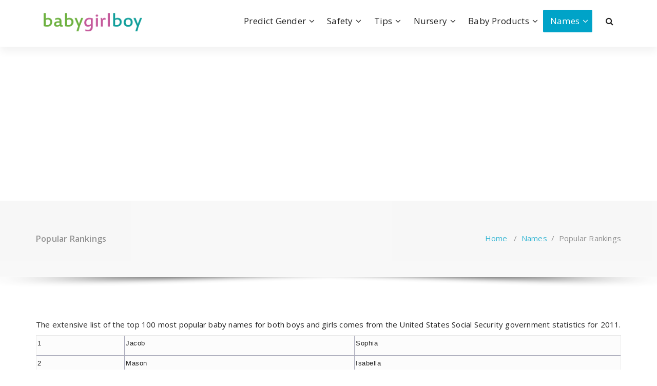

--- FILE ---
content_type: text/html; charset=UTF-8
request_url: https://babygirlboy.com/names/popular-rankings/
body_size: 12167
content:
<!DOCTYPE html>
<html lang="en-US">
	<head>
	<meta charset="UTF-8">
	<meta name="viewport" content="width=device-width, initial-scale=1">
	<link rel="profile" href="https://gmpg.org/xfn/11">
		<link rel="pingback" href="https://babygirlboy.com/xmlrpc.php">
	
	<meta name='robots' content='index, follow, max-image-preview:large, max-snippet:-1, max-video-preview:-1' />

	<!-- This site is optimized with the Yoast SEO plugin v26.8 - https://yoast.com/product/yoast-seo-wordpress/ -->
	<title>Popular Rankings - Baby Girl Boy Predict Gender and Parenting Tips</title>
	<link rel="canonical" href="https://babygirlboy.com/names/popular-rankings/" />
	<meta property="og:locale" content="en_US" />
	<meta property="og:type" content="article" />
	<meta property="og:title" content="Popular Rankings - Baby Girl Boy Predict Gender and Parenting Tips" />
	<meta property="og:description" content="The extensive list of the top 100 most popular baby names for both boys and girls comes from the United States Social Security government statistics for 2011. 1 Jacob Sophia 2 Mason Isabella 3 William Emma 4 Jayden Olivia 5 Noah Ava 6 Michael Emily 7 Ethan Abigail 8 Alexander Madison 9 Aiden Mia 10 [&hellip;]" />
	<meta property="og:url" content="https://babygirlboy.com/names/popular-rankings/" />
	<meta property="og:site_name" content="Baby Girl Boy Predict Gender and Parenting Tips" />
	<meta property="article:modified_time" content="2019-03-11T03:34:22+00:00" />
	<meta name="twitter:card" content="summary_large_image" />
	<meta name="twitter:label1" content="Est. reading time" />
	<meta name="twitter:data1" content="1 minute" />
	<script type="application/ld+json" class="yoast-schema-graph">{"@context":"https://schema.org","@graph":[{"@type":"WebPage","@id":"https://babygirlboy.com/names/popular-rankings/","url":"https://babygirlboy.com/names/popular-rankings/","name":"Popular Rankings - Baby Girl Boy Predict Gender and Parenting Tips","isPartOf":{"@id":"https://babygirlboy.com/#website"},"datePublished":"2019-03-10T00:06:49+00:00","dateModified":"2019-03-11T03:34:22+00:00","breadcrumb":{"@id":"https://babygirlboy.com/names/popular-rankings/#breadcrumb"},"inLanguage":"en-US","potentialAction":[{"@type":"ReadAction","target":["https://babygirlboy.com/names/popular-rankings/"]}]},{"@type":"BreadcrumbList","@id":"https://babygirlboy.com/names/popular-rankings/#breadcrumb","itemListElement":[{"@type":"ListItem","position":1,"name":"Home","item":"https://babygirlboy.com/"},{"@type":"ListItem","position":2,"name":"Names","item":"https://babygirlboy.com/names/"},{"@type":"ListItem","position":3,"name":"Popular Rankings"}]},{"@type":"WebSite","@id":"https://babygirlboy.com/#website","url":"https://babygirlboy.com/","name":"Baby Girl Boy","description":"","publisher":{"@id":"https://babygirlboy.com/#organization"},"potentialAction":[{"@type":"SearchAction","target":{"@type":"EntryPoint","urlTemplate":"https://babygirlboy.com/?s={search_term_string}"},"query-input":{"@type":"PropertyValueSpecification","valueRequired":true,"valueName":"search_term_string"}}],"inLanguage":"en-US"},{"@type":"Organization","@id":"https://babygirlboy.com/#organization","name":"Baby Girl Boy","url":"https://babygirlboy.com/","logo":{"@type":"ImageObject","inLanguage":"en-US","@id":"https://babygirlboy.com/#/schema/logo/image/","url":"https://babygirlboy.com/wp-content/uploads/2019/03/cropped-logo.png","contentUrl":"https://babygirlboy.com/wp-content/uploads/2019/03/cropped-logo.png","width":254,"height":58,"caption":"Baby Girl Boy"},"image":{"@id":"https://babygirlboy.com/#/schema/logo/image/"}}]}</script>
	<!-- / Yoast SEO plugin. -->


<link rel='dns-prefetch' href='//fonts.googleapis.com' />
<link rel="alternate" type="application/rss+xml" title="Baby Girl Boy Predict Gender and Parenting Tips &raquo; Feed" href="https://babygirlboy.com/feed/" />
<link rel="alternate" type="application/rss+xml" title="Baby Girl Boy Predict Gender and Parenting Tips &raquo; Comments Feed" href="https://babygirlboy.com/comments/feed/" />
<link rel="alternate" type="application/rss+xml" title="Baby Girl Boy Predict Gender and Parenting Tips &raquo; Popular Rankings Comments Feed" href="https://babygirlboy.com/names/popular-rankings/feed/" />
<link rel="alternate" title="oEmbed (JSON)" type="application/json+oembed" href="https://babygirlboy.com/wp-json/oembed/1.0/embed?url=https%3A%2F%2Fbabygirlboy.com%2Fnames%2Fpopular-rankings%2F" />
<link rel="alternate" title="oEmbed (XML)" type="text/xml+oembed" href="https://babygirlboy.com/wp-json/oembed/1.0/embed?url=https%3A%2F%2Fbabygirlboy.com%2Fnames%2Fpopular-rankings%2F&#038;format=xml" />
<style id='wp-img-auto-sizes-contain-inline-css' type='text/css'>
img:is([sizes=auto i],[sizes^="auto," i]){contain-intrinsic-size:3000px 1500px}
/*# sourceURL=wp-img-auto-sizes-contain-inline-css */
</style>
<style id='wp-emoji-styles-inline-css' type='text/css'>

	img.wp-smiley, img.emoji {
		display: inline !important;
		border: none !important;
		box-shadow: none !important;
		height: 1em !important;
		width: 1em !important;
		margin: 0 0.07em !important;
		vertical-align: -0.1em !important;
		background: none !important;
		padding: 0 !important;
	}
/*# sourceURL=wp-emoji-styles-inline-css */
</style>
<style id='wp-block-library-inline-css' type='text/css'>
:root{--wp-block-synced-color:#7a00df;--wp-block-synced-color--rgb:122,0,223;--wp-bound-block-color:var(--wp-block-synced-color);--wp-editor-canvas-background:#ddd;--wp-admin-theme-color:#007cba;--wp-admin-theme-color--rgb:0,124,186;--wp-admin-theme-color-darker-10:#006ba1;--wp-admin-theme-color-darker-10--rgb:0,107,160.5;--wp-admin-theme-color-darker-20:#005a87;--wp-admin-theme-color-darker-20--rgb:0,90,135;--wp-admin-border-width-focus:2px}@media (min-resolution:192dpi){:root{--wp-admin-border-width-focus:1.5px}}.wp-element-button{cursor:pointer}:root .has-very-light-gray-background-color{background-color:#eee}:root .has-very-dark-gray-background-color{background-color:#313131}:root .has-very-light-gray-color{color:#eee}:root .has-very-dark-gray-color{color:#313131}:root .has-vivid-green-cyan-to-vivid-cyan-blue-gradient-background{background:linear-gradient(135deg,#00d084,#0693e3)}:root .has-purple-crush-gradient-background{background:linear-gradient(135deg,#34e2e4,#4721fb 50%,#ab1dfe)}:root .has-hazy-dawn-gradient-background{background:linear-gradient(135deg,#faaca8,#dad0ec)}:root .has-subdued-olive-gradient-background{background:linear-gradient(135deg,#fafae1,#67a671)}:root .has-atomic-cream-gradient-background{background:linear-gradient(135deg,#fdd79a,#004a59)}:root .has-nightshade-gradient-background{background:linear-gradient(135deg,#330968,#31cdcf)}:root .has-midnight-gradient-background{background:linear-gradient(135deg,#020381,#2874fc)}:root{--wp--preset--font-size--normal:16px;--wp--preset--font-size--huge:42px}.has-regular-font-size{font-size:1em}.has-larger-font-size{font-size:2.625em}.has-normal-font-size{font-size:var(--wp--preset--font-size--normal)}.has-huge-font-size{font-size:var(--wp--preset--font-size--huge)}.has-text-align-center{text-align:center}.has-text-align-left{text-align:left}.has-text-align-right{text-align:right}.has-fit-text{white-space:nowrap!important}#end-resizable-editor-section{display:none}.aligncenter{clear:both}.items-justified-left{justify-content:flex-start}.items-justified-center{justify-content:center}.items-justified-right{justify-content:flex-end}.items-justified-space-between{justify-content:space-between}.screen-reader-text{border:0;clip-path:inset(50%);height:1px;margin:-1px;overflow:hidden;padding:0;position:absolute;width:1px;word-wrap:normal!important}.screen-reader-text:focus{background-color:#ddd;clip-path:none;color:#444;display:block;font-size:1em;height:auto;left:5px;line-height:normal;padding:15px 23px 14px;text-decoration:none;top:5px;width:auto;z-index:100000}html :where(.has-border-color){border-style:solid}html :where([style*=border-top-color]){border-top-style:solid}html :where([style*=border-right-color]){border-right-style:solid}html :where([style*=border-bottom-color]){border-bottom-style:solid}html :where([style*=border-left-color]){border-left-style:solid}html :where([style*=border-width]){border-style:solid}html :where([style*=border-top-width]){border-top-style:solid}html :where([style*=border-right-width]){border-right-style:solid}html :where([style*=border-bottom-width]){border-bottom-style:solid}html :where([style*=border-left-width]){border-left-style:solid}html :where(img[class*=wp-image-]){height:auto;max-width:100%}:where(figure){margin:0 0 1em}html :where(.is-position-sticky){--wp-admin--admin-bar--position-offset:var(--wp-admin--admin-bar--height,0px)}@media screen and (max-width:600px){html :where(.is-position-sticky){--wp-admin--admin-bar--position-offset:0px}}

/*# sourceURL=wp-block-library-inline-css */
</style><style id='global-styles-inline-css' type='text/css'>
:root{--wp--preset--aspect-ratio--square: 1;--wp--preset--aspect-ratio--4-3: 4/3;--wp--preset--aspect-ratio--3-4: 3/4;--wp--preset--aspect-ratio--3-2: 3/2;--wp--preset--aspect-ratio--2-3: 2/3;--wp--preset--aspect-ratio--16-9: 16/9;--wp--preset--aspect-ratio--9-16: 9/16;--wp--preset--color--black: #000000;--wp--preset--color--cyan-bluish-gray: #abb8c3;--wp--preset--color--white: #ffffff;--wp--preset--color--pale-pink: #f78da7;--wp--preset--color--vivid-red: #cf2e2e;--wp--preset--color--luminous-vivid-orange: #ff6900;--wp--preset--color--luminous-vivid-amber: #fcb900;--wp--preset--color--light-green-cyan: #7bdcb5;--wp--preset--color--vivid-green-cyan: #00d084;--wp--preset--color--pale-cyan-blue: #8ed1fc;--wp--preset--color--vivid-cyan-blue: #0693e3;--wp--preset--color--vivid-purple: #9b51e0;--wp--preset--gradient--vivid-cyan-blue-to-vivid-purple: linear-gradient(135deg,rgb(6,147,227) 0%,rgb(155,81,224) 100%);--wp--preset--gradient--light-green-cyan-to-vivid-green-cyan: linear-gradient(135deg,rgb(122,220,180) 0%,rgb(0,208,130) 100%);--wp--preset--gradient--luminous-vivid-amber-to-luminous-vivid-orange: linear-gradient(135deg,rgb(252,185,0) 0%,rgb(255,105,0) 100%);--wp--preset--gradient--luminous-vivid-orange-to-vivid-red: linear-gradient(135deg,rgb(255,105,0) 0%,rgb(207,46,46) 100%);--wp--preset--gradient--very-light-gray-to-cyan-bluish-gray: linear-gradient(135deg,rgb(238,238,238) 0%,rgb(169,184,195) 100%);--wp--preset--gradient--cool-to-warm-spectrum: linear-gradient(135deg,rgb(74,234,220) 0%,rgb(151,120,209) 20%,rgb(207,42,186) 40%,rgb(238,44,130) 60%,rgb(251,105,98) 80%,rgb(254,248,76) 100%);--wp--preset--gradient--blush-light-purple: linear-gradient(135deg,rgb(255,206,236) 0%,rgb(152,150,240) 100%);--wp--preset--gradient--blush-bordeaux: linear-gradient(135deg,rgb(254,205,165) 0%,rgb(254,45,45) 50%,rgb(107,0,62) 100%);--wp--preset--gradient--luminous-dusk: linear-gradient(135deg,rgb(255,203,112) 0%,rgb(199,81,192) 50%,rgb(65,88,208) 100%);--wp--preset--gradient--pale-ocean: linear-gradient(135deg,rgb(255,245,203) 0%,rgb(182,227,212) 50%,rgb(51,167,181) 100%);--wp--preset--gradient--electric-grass: linear-gradient(135deg,rgb(202,248,128) 0%,rgb(113,206,126) 100%);--wp--preset--gradient--midnight: linear-gradient(135deg,rgb(2,3,129) 0%,rgb(40,116,252) 100%);--wp--preset--font-size--small: 13px;--wp--preset--font-size--medium: 20px;--wp--preset--font-size--large: 36px;--wp--preset--font-size--x-large: 42px;--wp--preset--spacing--20: 0.44rem;--wp--preset--spacing--30: 0.67rem;--wp--preset--spacing--40: 1rem;--wp--preset--spacing--50: 1.5rem;--wp--preset--spacing--60: 2.25rem;--wp--preset--spacing--70: 3.38rem;--wp--preset--spacing--80: 5.06rem;--wp--preset--shadow--natural: 6px 6px 9px rgba(0, 0, 0, 0.2);--wp--preset--shadow--deep: 12px 12px 50px rgba(0, 0, 0, 0.4);--wp--preset--shadow--sharp: 6px 6px 0px rgba(0, 0, 0, 0.2);--wp--preset--shadow--outlined: 6px 6px 0px -3px rgb(255, 255, 255), 6px 6px rgb(0, 0, 0);--wp--preset--shadow--crisp: 6px 6px 0px rgb(0, 0, 0);}:where(.is-layout-flex){gap: 0.5em;}:where(.is-layout-grid){gap: 0.5em;}body .is-layout-flex{display: flex;}.is-layout-flex{flex-wrap: wrap;align-items: center;}.is-layout-flex > :is(*, div){margin: 0;}body .is-layout-grid{display: grid;}.is-layout-grid > :is(*, div){margin: 0;}:where(.wp-block-columns.is-layout-flex){gap: 2em;}:where(.wp-block-columns.is-layout-grid){gap: 2em;}:where(.wp-block-post-template.is-layout-flex){gap: 1.25em;}:where(.wp-block-post-template.is-layout-grid){gap: 1.25em;}.has-black-color{color: var(--wp--preset--color--black) !important;}.has-cyan-bluish-gray-color{color: var(--wp--preset--color--cyan-bluish-gray) !important;}.has-white-color{color: var(--wp--preset--color--white) !important;}.has-pale-pink-color{color: var(--wp--preset--color--pale-pink) !important;}.has-vivid-red-color{color: var(--wp--preset--color--vivid-red) !important;}.has-luminous-vivid-orange-color{color: var(--wp--preset--color--luminous-vivid-orange) !important;}.has-luminous-vivid-amber-color{color: var(--wp--preset--color--luminous-vivid-amber) !important;}.has-light-green-cyan-color{color: var(--wp--preset--color--light-green-cyan) !important;}.has-vivid-green-cyan-color{color: var(--wp--preset--color--vivid-green-cyan) !important;}.has-pale-cyan-blue-color{color: var(--wp--preset--color--pale-cyan-blue) !important;}.has-vivid-cyan-blue-color{color: var(--wp--preset--color--vivid-cyan-blue) !important;}.has-vivid-purple-color{color: var(--wp--preset--color--vivid-purple) !important;}.has-black-background-color{background-color: var(--wp--preset--color--black) !important;}.has-cyan-bluish-gray-background-color{background-color: var(--wp--preset--color--cyan-bluish-gray) !important;}.has-white-background-color{background-color: var(--wp--preset--color--white) !important;}.has-pale-pink-background-color{background-color: var(--wp--preset--color--pale-pink) !important;}.has-vivid-red-background-color{background-color: var(--wp--preset--color--vivid-red) !important;}.has-luminous-vivid-orange-background-color{background-color: var(--wp--preset--color--luminous-vivid-orange) !important;}.has-luminous-vivid-amber-background-color{background-color: var(--wp--preset--color--luminous-vivid-amber) !important;}.has-light-green-cyan-background-color{background-color: var(--wp--preset--color--light-green-cyan) !important;}.has-vivid-green-cyan-background-color{background-color: var(--wp--preset--color--vivid-green-cyan) !important;}.has-pale-cyan-blue-background-color{background-color: var(--wp--preset--color--pale-cyan-blue) !important;}.has-vivid-cyan-blue-background-color{background-color: var(--wp--preset--color--vivid-cyan-blue) !important;}.has-vivid-purple-background-color{background-color: var(--wp--preset--color--vivid-purple) !important;}.has-black-border-color{border-color: var(--wp--preset--color--black) !important;}.has-cyan-bluish-gray-border-color{border-color: var(--wp--preset--color--cyan-bluish-gray) !important;}.has-white-border-color{border-color: var(--wp--preset--color--white) !important;}.has-pale-pink-border-color{border-color: var(--wp--preset--color--pale-pink) !important;}.has-vivid-red-border-color{border-color: var(--wp--preset--color--vivid-red) !important;}.has-luminous-vivid-orange-border-color{border-color: var(--wp--preset--color--luminous-vivid-orange) !important;}.has-luminous-vivid-amber-border-color{border-color: var(--wp--preset--color--luminous-vivid-amber) !important;}.has-light-green-cyan-border-color{border-color: var(--wp--preset--color--light-green-cyan) !important;}.has-vivid-green-cyan-border-color{border-color: var(--wp--preset--color--vivid-green-cyan) !important;}.has-pale-cyan-blue-border-color{border-color: var(--wp--preset--color--pale-cyan-blue) !important;}.has-vivid-cyan-blue-border-color{border-color: var(--wp--preset--color--vivid-cyan-blue) !important;}.has-vivid-purple-border-color{border-color: var(--wp--preset--color--vivid-purple) !important;}.has-vivid-cyan-blue-to-vivid-purple-gradient-background{background: var(--wp--preset--gradient--vivid-cyan-blue-to-vivid-purple) !important;}.has-light-green-cyan-to-vivid-green-cyan-gradient-background{background: var(--wp--preset--gradient--light-green-cyan-to-vivid-green-cyan) !important;}.has-luminous-vivid-amber-to-luminous-vivid-orange-gradient-background{background: var(--wp--preset--gradient--luminous-vivid-amber-to-luminous-vivid-orange) !important;}.has-luminous-vivid-orange-to-vivid-red-gradient-background{background: var(--wp--preset--gradient--luminous-vivid-orange-to-vivid-red) !important;}.has-very-light-gray-to-cyan-bluish-gray-gradient-background{background: var(--wp--preset--gradient--very-light-gray-to-cyan-bluish-gray) !important;}.has-cool-to-warm-spectrum-gradient-background{background: var(--wp--preset--gradient--cool-to-warm-spectrum) !important;}.has-blush-light-purple-gradient-background{background: var(--wp--preset--gradient--blush-light-purple) !important;}.has-blush-bordeaux-gradient-background{background: var(--wp--preset--gradient--blush-bordeaux) !important;}.has-luminous-dusk-gradient-background{background: var(--wp--preset--gradient--luminous-dusk) !important;}.has-pale-ocean-gradient-background{background: var(--wp--preset--gradient--pale-ocean) !important;}.has-electric-grass-gradient-background{background: var(--wp--preset--gradient--electric-grass) !important;}.has-midnight-gradient-background{background: var(--wp--preset--gradient--midnight) !important;}.has-small-font-size{font-size: var(--wp--preset--font-size--small) !important;}.has-medium-font-size{font-size: var(--wp--preset--font-size--medium) !important;}.has-large-font-size{font-size: var(--wp--preset--font-size--large) !important;}.has-x-large-font-size{font-size: var(--wp--preset--font-size--x-large) !important;}
/*# sourceURL=global-styles-inline-css */
</style>

<style id='classic-theme-styles-inline-css' type='text/css'>
/*! This file is auto-generated */
.wp-block-button__link{color:#fff;background-color:#32373c;border-radius:9999px;box-shadow:none;text-decoration:none;padding:calc(.667em + 2px) calc(1.333em + 2px);font-size:1.125em}.wp-block-file__button{background:#32373c;color:#fff;text-decoration:none}
/*# sourceURL=/wp-includes/css/classic-themes.min.css */
</style>
<link rel='stylesheet' id='specia-style-css' href='https://babygirlboy.com/wp-content/themes/specia/style.css?ver=6.9' type='text/css' media='all' />
<style id='specia-style-inline-css' type='text/css'>
.bt-primary,a.bt-primary,button.bt-primary,.more-link,a.more-link, .wpcf7-submit,input.wpcf7-submit,div.tagcloud a,.widget .woocommerce-product-search input[type='search'],.widget .search-form input[type='search'],input[type='submit'],button[type='submit'],.woo-sidebar .woocommerce-mini-cart__buttons.buttons .button,footer .woocommerce-mini-cart__buttons.buttons .button,.woocommerce ul.products li.product .button, .woocommerce nav.woocommerce-pagination ul li a,.woocommerce nav.woocommerce-pagination ul li span,.top-scroll,.woocommerce-cart .wc-proceed-to-checkout a.checkout-button,.woocommerce table.cart td.actions .input-text,.woocommerce-page #content table.cart td.actions .input-text,.woocommerce-page table.cart td.actions .input-text,.wp-block-search .wp-block-search__input, .wp-block-loginout a, .woocommerce a.button, .woocommerce span.onsale {
					border-radius: 100px !important;
				}
li [class*=tool-]:hover:before, li [class*=tool-]:hover:after {
						opacity: 0;
				}

/*# sourceURL=specia-style-inline-css */
</style>
<link rel='stylesheet' id='specia-default-css' href='https://babygirlboy.com/wp-content/themes/specia/css/colors/default.css?ver=6.9' type='text/css' media='all' />
<link rel='stylesheet' id='owl-carousel-css' href='https://babygirlboy.com/wp-content/themes/specia/css/owl.carousel.css?ver=6.9' type='text/css' media='all' />
<link rel='stylesheet' id='bootstrap-css' href='https://babygirlboy.com/wp-content/themes/specia/css/bootstrap.min.css?ver=6.9' type='text/css' media='all' />
<link rel='stylesheet' id='woo-css' href='https://babygirlboy.com/wp-content/themes/specia/css/woo.css?ver=6.9' type='text/css' media='all' />
<link rel='stylesheet' id='specia-form-css' href='https://babygirlboy.com/wp-content/themes/specia/css/form.css?ver=6.9' type='text/css' media='all' />
<link rel='stylesheet' id='specia-typography-css' href='https://babygirlboy.com/wp-content/themes/specia/css/typography.css?ver=6.9' type='text/css' media='all' />
<link rel='stylesheet' id='specia-media-query-css' href='https://babygirlboy.com/wp-content/themes/specia/css/media-query.css?ver=6.9' type='text/css' media='all' />
<link rel='stylesheet' id='specia-widget-css' href='https://babygirlboy.com/wp-content/themes/specia/css/widget.css?ver=6.9' type='text/css' media='all' />
<link rel='stylesheet' id='specia-top-widget-css' href='https://babygirlboy.com/wp-content/themes/specia/css/top-widget.css?ver=6.9' type='text/css' media='all' />
<link rel='stylesheet' id='specia-text-animate-css' href='https://babygirlboy.com/wp-content/themes/specia/css/text-animate.css?ver=6.9' type='text/css' media='all' />
<link rel='stylesheet' id='animate-css' href='https://babygirlboy.com/wp-content/themes/specia/css/animate.min.css?ver=6.9' type='text/css' media='all' />
<link rel='stylesheet' id='specia-text-rotator-css' href='https://babygirlboy.com/wp-content/themes/specia/css/text-rotator.css?ver=6.9' type='text/css' media='all' />
<link rel='stylesheet' id='specia-menus-css' href='https://babygirlboy.com/wp-content/themes/specia/css/menus.css?ver=6.9' type='text/css' media='all' />
<link rel='stylesheet' id='font-awesome-css' href='https://babygirlboy.com/wp-content/themes/specia/css/fonts/font-awesome/css/font-awesome.min.css?ver=6.9' type='text/css' media='all' />
<link rel='stylesheet' id='specia-fonts-css' href='//fonts.googleapis.com/css?family=Open+Sans%3A300%2C400%2C600%2C700%2C800%7CRaleway%3A400%2C700&#038;subset=latin%2Clatin-ext' type='text/css' media='all' />
<script type="text/javascript" src="https://babygirlboy.com/wp-includes/js/jquery/jquery.min.js?ver=3.7.1" id="jquery-core-js"></script>
<script type="text/javascript" src="https://babygirlboy.com/wp-includes/js/jquery/jquery-migrate.min.js?ver=3.4.1" id="jquery-migrate-js"></script>
<script type="text/javascript" src="https://babygirlboy.com/wp-content/themes/specia/js/bootstrap.min.js?ver=6.9" id="bootstrap-js"></script>
<script type="text/javascript" src="https://babygirlboy.com/wp-content/themes/specia/js/owl.carousel.min.js?ver=6.9" id="owl-carousel-js"></script>
<script type="text/javascript" src="https://babygirlboy.com/wp-content/themes/specia/js/jquery.simple-text-rotator.min.js?ver=6.9" id="jquery-text-rotator-js"></script>
<script type="text/javascript" src="https://babygirlboy.com/wp-content/themes/specia/js/wow.min.js?ver=6.9" id="wow-min-js"></script>
<script type="text/javascript" src="https://babygirlboy.com/wp-content/themes/specia/js/component.min.js?ver=6.9" id="specia-service-component-js"></script>
<script type="text/javascript" src="https://babygirlboy.com/wp-content/themes/specia/js/modernizr.custom.min.js?ver=6.9" id="specia-service-modernizr-custom-js"></script>
<script type="text/javascript" src="https://babygirlboy.com/wp-content/themes/specia/js/custom.js?ver=6.9" id="specia-custom-js-js"></script>
<link rel="https://api.w.org/" href="https://babygirlboy.com/wp-json/" /><link rel="alternate" title="JSON" type="application/json" href="https://babygirlboy.com/wp-json/wp/v2/pages/37" /><link rel="EditURI" type="application/rsd+xml" title="RSD" href="https://babygirlboy.com/xmlrpc.php?rsd" />
<meta name="generator" content="WordPress 6.9" />
<link rel='shortlink' href='https://babygirlboy.com/?p=37' />
<!-- Google tag (gtag.js) -->
<script async src="https://www.googletagmanager.com/gtag/js?id=G-PP28NK2VTB"></script>
<script>
  window.dataLayer = window.dataLayer || [];
  function gtag(){dataLayer.push(arguments);}
  gtag('js', new Date());

  gtag('config', 'G-PP28NK2VTB');
</script><script async src="https://pagead2.googlesyndication.com/pagead/js/adsbygoogle.js?client=ca-pub-6516867466019481"
     crossorigin="anonymous"></script><link rel="icon" href="https://babygirlboy.com/wp-content/uploads/2019/03/cropped-baby128-32x32.png" sizes="32x32" />
<link rel="icon" href="https://babygirlboy.com/wp-content/uploads/2019/03/cropped-baby128-192x192.png" sizes="192x192" />
<link rel="apple-touch-icon" href="https://babygirlboy.com/wp-content/uploads/2019/03/cropped-baby128-180x180.png" />
<meta name="msapplication-TileImage" content="https://babygirlboy.com/wp-content/uploads/2019/03/cropped-baby128-270x270.png" />
</head>

<body class="wp-singular page-template-default page page-id-37 page-child parent-pageid-13 wp-custom-logo wp-theme-specia">
<div id="page" class="site">
	<a class="skip-link screen-reader-text" href="#content">Skip to content</a>

	


<header id="header-section" class="header nav-specia" role="banner">
	
	<div class="navigator-wrapper">
		<!-- Mobile Toggle -->
	    <div class="theme-mobile-nav d-lg-none d-block ">
	        <div class="container">
	            <div class="row">
	                <div class="col-md-12">
	                    <div class="theme-mobile-menu">
	                        <div class="headtop-mobi">
	                            <div class="headtop-shift">
	                                <a href="javascript:void(0);" class="header-sidebar-toggle open-toggle"><span></span></a>
	                                <a href="javascript:void(0);" class="header-sidebar-toggle close-button"><span></span></a>
	                                <div id="mob-h-top" class="mobi-head-top animated"></div>
	                            </div>
	                        </div>
	                        <div class="mobile-logo">
                             	<a href="https://babygirlboy.com/" class="custom-logo-link" rel="home"><img width="254" height="58" src="https://babygirlboy.com/wp-content/uploads/2019/03/cropped-logo.png" class="custom-logo navbar-brand" alt="Baby Girl Boy Predict Gender and Parenting Tips" decoding="async" /></a>	                        </div>
	                        <div class="menu-toggle-wrap">
	                            <div class="hamburger-menu">
	                                <a href="javascript:void(0);" class="menu-toggle">
	                                    <div class="top-bun"></div>
	                                    <div class="meat"></div>
	                                    <div class="bottom-bun"></div>
	                                </a>
	                            </div>
	                        </div>
	                        <div id="mobile-m" class="mobile-menu">
	                            <div class="mobile-menu-shift">
	                                <a href="javascript:void(0);" class="close-style close-menu"></a>
	                            </div>
	                        </div>
	                    </div>
	                </div>
	            </div>
	        </div>
	    </div>
	    <!-- / -->

	    <!-- Top Menu -->
	    <div class="xl-nav-area d-none d-lg-block">
	        <div class="navigation ">
	            <div class="container">
	                <div class="row">
	                    <div class="col-md-3 my-auto">
	                        <div class="logo">
                                <a href="https://babygirlboy.com/" class="custom-logo-link" rel="home"><img width="254" height="58" src="https://babygirlboy.com/wp-content/uploads/2019/03/cropped-logo.png" class="custom-logo navbar-brand" alt="Baby Girl Boy Predict Gender and Parenting Tips" decoding="async" /></a>	                        </div>
	                    </div>
	                    <div class="col-md-9 my-auto">
	                        <div class="theme-menu">
	                            <nav class="menubar">
	                                <ul id="menu-menu-1" class="menu-wrap"><li id="menu-item-183" class="menu-item menu-item-type-post_type menu-item-object-page menu-item-has-children menu-item-183 dropdown"><a href="https://babygirlboy.com/predict-gender/">Predict Gender</a><span class="mobi_drop d-lg-none"><a href="#" class="fa fa-plus"></a></span>
<ul class="dropdown-menu">
	<li id="menu-item-184" class="menu-item menu-item-type-post_type menu-item-object-page menu-item-184"><a href="https://babygirlboy.com/predict-gender/chinese-lunar-calendar/">Chinese Lunar Calendar</a></li>
	<li id="menu-item-185" class="menu-item menu-item-type-post_type menu-item-object-page menu-item-185"><a href="https://babygirlboy.com/predict-gender/gender-testing/">Gender Testing</a></li>
	<li id="menu-item-186" class="menu-item menu-item-type-post_type menu-item-object-page menu-item-186"><a href="https://babygirlboy.com/predict-gender/ramzi-prediction-method/">Ramzi Prediction Method</a></li>
</ul>
</li>
<li id="menu-item-208" class="menu-item menu-item-type-post_type menu-item-object-page menu-item-has-children menu-item-208 dropdown"><a href="https://babygirlboy.com/safety/">Safety</a><span class="mobi_drop d-lg-none"><a href="#" class="fa fa-plus"></a></span>
<ul class="dropdown-menu">
	<li id="menu-item-211" class="menu-item menu-item-type-post_type menu-item-object-page menu-item-211"><a href="https://babygirlboy.com/safety/childproofing-checklist/">Childproofing Checklist</a></li>
	<li id="menu-item-215" class="menu-item menu-item-type-post_type menu-item-object-page menu-item-215"><a href="https://babygirlboy.com/safety/home-safety-childproofing/">Home Safety Childproofing</a></li>
	<li id="menu-item-217" class="menu-item menu-item-type-post_type menu-item-object-page menu-item-has-children menu-item-217 dropdown dropdown-submenu"><a href="https://babygirlboy.com/safety/motor-vehicle-safety/">Motor Vehicle Safety</a><span class="mobi_drop d-lg-none"><a href="#" class="fa fa-plus"></a></span>
	<ul class="dropdown-menu">
		<li id="menu-item-209" class="menu-item menu-item-type-post_type menu-item-object-page menu-item-209"><a href="https://babygirlboy.com/safety/air-bags/">Air Bags</a></li>
		<li id="menu-item-210" class="menu-item menu-item-type-post_type menu-item-object-page menu-item-210"><a href="https://babygirlboy.com/safety/car-seat-safety/">Car Seat Safety</a></li>
		<li id="menu-item-200" class="menu-item menu-item-type-post_type menu-item-object-page menu-item-200"><a href="https://babygirlboy.com/tips/car-seat/">Car Seat</a></li>
		<li id="menu-item-216" class="menu-item menu-item-type-post_type menu-item-object-page menu-item-216"><a href="https://babygirlboy.com/safety/latch-system-for-car-seats/">Latch System for Car Seats</a></li>
	</ul>
</li>
	<li id="menu-item-213" class="menu-item menu-item-type-post_type menu-item-object-page menu-item-213"><a href="https://babygirlboy.com/safety/dog-safety/">Dog Safety</a></li>
	<li id="menu-item-212" class="menu-item menu-item-type-post_type menu-item-object-page menu-item-212"><a href="https://babygirlboy.com/safety/dangerous-plants/">Dangerous Plants</a></li>
	<li id="menu-item-214" class="menu-item menu-item-type-post_type menu-item-object-page menu-item-214"><a href="https://babygirlboy.com/safety/hidden-dangers/">Hidden Dangers</a></li>
</ul>
</li>
<li id="menu-item-199" class="menu-item menu-item-type-post_type menu-item-object-page menu-item-has-children menu-item-199 dropdown"><a href="https://babygirlboy.com/tips/">Tips</a><span class="mobi_drop d-lg-none"><a href="#" class="fa fa-plus"></a></span>
<ul class="dropdown-menu">
	<li id="menu-item-203" class="menu-item menu-item-type-post_type menu-item-object-page menu-item-203"><a href="https://babygirlboy.com/tips/milestone-dates/">Milestone Dates</a></li>
	<li id="menu-item-207" class="menu-item menu-item-type-post_type menu-item-object-page menu-item-207"><a href="https://babygirlboy.com/tips/why-is-baby-crying/">Why is Baby Crying</a></li>
	<li id="menu-item-204" class="menu-item menu-item-type-post_type menu-item-object-page menu-item-204"><a href="https://babygirlboy.com/tips/stop-baby-from-crying/">Stop Baby from Crying</a></li>
	<li id="menu-item-205" class="menu-item menu-item-type-post_type menu-item-object-page menu-item-205"><a href="https://babygirlboy.com/tips/toddler/">Toddler</a></li>
	<li id="menu-item-206" class="menu-item menu-item-type-post_type menu-item-object-page menu-item-206"><a href="https://babygirlboy.com/tips/toddler-super-foods/">Toddler Super Foods</a></li>
</ul>
</li>
<li id="menu-item-193" class="menu-item menu-item-type-post_type menu-item-object-page menu-item-has-children menu-item-193 dropdown"><a href="https://babygirlboy.com/nursery/">Nursery</a><span class="mobi_drop d-lg-none"><a href="#" class="fa fa-plus"></a></span>
<ul class="dropdown-menu">
	<li id="menu-item-195" class="menu-item menu-item-type-post_type menu-item-object-page menu-item-195"><a href="https://babygirlboy.com/nursery/nursery-budget-save-money/">Nursery Budget Save Money</a></li>
	<li id="menu-item-196" class="menu-item menu-item-type-post_type menu-item-object-page menu-item-196"><a href="https://babygirlboy.com/nursery/nursery-safety/">Nursery Safety</a></li>
	<li id="menu-item-197" class="menu-item menu-item-type-post_type menu-item-object-page menu-item-197"><a href="https://babygirlboy.com/nursery/small-nursery-room-saving-space/">Small Nursery Room Saving Space</a></li>
</ul>
</li>
<li id="menu-item-194" class="menu-item menu-item-type-post_type menu-item-object-page menu-item-has-children menu-item-194 dropdown"><a href="https://babygirlboy.com/nursery/baby-products/">Baby Products</a><span class="mobi_drop d-lg-none"><a href="#" class="fa fa-plus"></a></span>
<ul class="dropdown-menu">
	<li id="menu-item-198" class="menu-item menu-item-type-post_type menu-item-object-page menu-item-198"><a href="https://babygirlboy.com/nursery/toys/">Toys</a></li>
	<li id="menu-item-201" class="menu-item menu-item-type-post_type menu-item-object-page menu-item-201"><a href="https://babygirlboy.com/tips/clothes/">Clothes</a></li>
	<li id="menu-item-202" class="menu-item menu-item-type-post_type menu-item-object-page menu-item-202"><a href="https://babygirlboy.com/tips/how-to-clean-clean-baby-equipment/">How to Clean Clean Baby Equipment</a></li>
</ul>
</li>
<li id="menu-item-187" class="menu-item menu-item-type-post_type menu-item-object-page current-page-ancestor current-menu-ancestor current-menu-parent current-page-parent current_page_parent current_page_ancestor menu-item-has-children menu-item-187 dropdown active"><a href="https://babygirlboy.com/names/">Names</a><span class="mobi_drop d-lg-none"><a href="#" class="fa fa-plus"></a></span>
<ul class="dropdown-menu">
	<li id="menu-item-190" class="menu-item menu-item-type-post_type menu-item-object-page current-menu-item page_item page-item-37 current_page_item menu-item-190 active"><a href="https://babygirlboy.com/names/popular-rankings/">Popular Rankings</a></li>
	<li id="menu-item-191" class="menu-item menu-item-type-post_type menu-item-object-page menu-item-191"><a href="https://babygirlboy.com/names/top-100-baby-boy-names/">Top 100 Baby Boy Names</a></li>
	<li id="menu-item-192" class="menu-item menu-item-type-post_type menu-item-object-page menu-item-192"><a href="https://babygirlboy.com/names/top-100-baby-girl-names/">Top 100 Baby Girl Names</a></li>
	<li id="menu-item-189" class="menu-item menu-item-type-post_type menu-item-object-page menu-item-189"><a href="https://babygirlboy.com/names/girl-quotes/">Girl Quotes</a></li>
	<li id="menu-item-188" class="menu-item menu-item-type-post_type menu-item-object-page menu-item-188"><a href="https://babygirlboy.com/names/boy-quotes/">Boy Quotes</a></li>
</ul>
</li>
</ul>                               
	                            </nav>
	                            <div class="menu-right">
	                                <ul class="wrap-right">
	                                    <li class="search-button">
	                                        <a href="#" id="view-search-btn" class="header-search-toggle"><i class="fa fa-search"></i></a>
	                                        <!-- Quik search -->
	                                        <div class="view-search-btn header-search-popup">
	                                            <form method="get" class="search-form" action="https://babygirlboy.com/" aria-label="Site Search">
	                                                <span class="screen-reader-text">Search for:</span>
	                                                <input type="search" class="search-field header-search-field" placeholder="Type To Search" name="s" id="popfocus" value="" autofocus>
	                                                <a href="#" class="close-style header-search-close"></a>
	                                            </form>
	                                        </div>
	                                        <!-- / -->
	                                    </li>
											                                    	                                </ul>
	                            </div>
	                        </div>
	                    </div>
	                </div>
	            </div>
	        </div>
	    </div>
	</div>

</header>
<section class="breadcrumb shadow-one">
    <div class="background-overlay">
        <div class="container">
            <div class="row padding-top-40 padding-bottom-40">
                <div class="col-md-6 col-xs-12 col-sm-6">
                     <h2>
						Popular Rankings					</h2>
                </div>

                <div class="col-md-6 col-xs-12 col-sm-6 breadcrumb-position">
					<ul class="page-breadcrumb">
						<li><a href="https://babygirlboy.com">Home</a> &nbsp &#47; &nbsp<a href="https://babygirlboy.com/names/">Names</a>&nbsp &#47; &nbsp  <li class="active">Popular Rankings</li></li>                    </ul>
                </div>
            </div>
        </div>
    </div>
</section>

<div class="clearfix"></div>

	<div id="content" class="site-content" role="main">
<section class="page-wrapper">
	<div class="container">
					
		<div class="row padding-top-60 padding-bottom-60">		
			<div class="col-md-12">			<div class="site-content">
			
			<p>The extensive list of the top 100 most popular baby names for both boys and girls comes from the United States Social Security government statistics for 2011.</p>
<table style="width: 100%;" border="0" cellspacing="0" cellpadding="0">
<tbody>
<tr>
<td style="width: 15.04%; border: 1pt inset #aaabbb; padding: 1.5pt;" valign="top" width="15%">
<p><span style="font-size: 10pt; font-family: Arial;">1</span></p>
</td>
<td style="width: 39.38%; border: 1pt inset #aaabbb; padding: 1.5pt;" valign="top" width="39%">
<p><span style="font-size: 10pt; font-family: Arial;">Jacob</span></p>
</td>
<td style="width: 45.58%; border: 1pt inset #aaabbb; padding: 1.5pt;" valign="top" width="45%">
<p><span style="font-size: 10pt; font-family: Arial;">Sophia</span></p>
</td>
</tr>
<tr>
<td style="width: 15.04%; border: 1pt inset #aaabbb; padding: 1.5pt;" valign="top" width="15%">
<p><span style="font-size: 10pt; font-family: Arial;">2</span></p>
</td>
<td style="width: 39.38%; border: 1pt inset #aaabbb; padding: 1.5pt;" valign="top" width="39%">
<p><span style="font-size: 10pt; font-family: Arial;">Mason</span></p>
</td>
<td style="width: 45.58%; border: 1pt inset #aaabbb; padding: 1.5pt;" valign="top" width="45%">
<p><span style="font-size: 10pt; font-family: Arial;">Isabella</span></p>
</td>
</tr>
<tr>
<td style="width: 15.04%; border: 1pt inset #aaabbb; padding: 1.5pt;" valign="top" width="15%">
<p><span style="font-size: 10pt; font-family: Arial;">3</span></p>
</td>
<td style="width: 39.38%; border: 1pt inset #aaabbb; padding: 1.5pt;" valign="top" width="39%">
<p><span style="font-size: 10pt; font-family: Arial;">William</span></p>
</td>
<td style="width: 45.58%; border: 1pt inset #aaabbb; padding: 1.5pt;" valign="top" width="45%">
<p><span style="font-size: 10pt; font-family: Arial;">Emma</span></p>
</td>
</tr>
<tr>
<td style="width: 15.04%; border: 1pt inset #aaabbb; padding: 1.5pt;" valign="top" width="15%">
<p><span style="font-size: 10pt; font-family: Arial;">4</span></p>
</td>
<td style="width: 39.38%; border: 1pt inset #aaabbb; padding: 1.5pt;" valign="top" width="39%">
<p><span style="font-size: 10pt; font-family: Arial;">Jayden</span></p>
</td>
<td style="width: 45.58%; border: 1pt inset #aaabbb; padding: 1.5pt;" valign="top" width="45%">
<p><span style="font-size: 10pt; font-family: Arial;">Olivia</span></p>
</td>
</tr>
<tr>
<td style="width: 15.04%; border: 1pt inset #aaabbb; padding: 1.5pt;" valign="top" width="15%">
<p><span style="font-size: 10pt; font-family: Arial;">5</span></p>
</td>
<td style="width: 39.38%; border: 1pt inset #aaabbb; padding: 1.5pt;" valign="top" width="39%">
<p><span style="font-size: 10pt; font-family: Arial;">Noah</span></p>
</td>
<td style="width: 45.58%; border: 1pt inset #aaabbb; padding: 1.5pt;" valign="top" width="45%">
<p><span style="font-size: 10pt; font-family: Arial;">Ava</span></p>
</td>
</tr>
<tr>
<td style="width: 15.04%; border: 1pt inset #aaabbb; padding: 1.5pt;" valign="top" width="15%">
<p><span style="font-size: 10pt; font-family: Arial;">6</span></p>
</td>
<td style="width: 39.38%; border: 1pt inset #aaabbb; padding: 1.5pt;" valign="top" width="39%">
<p><span style="font-size: 10pt; font-family: Arial;">Michael</span></p>
</td>
<td style="width: 45.58%; border: 1pt inset #aaabbb; padding: 1.5pt;" valign="top" width="45%">
<p><span style="font-size: 10pt; font-family: Arial;">Emily</span></p>
</td>
</tr>
<tr>
<td style="width: 15.04%; border: 1pt inset #aaabbb; padding: 1.5pt;" valign="top" width="15%">
<p><span style="font-size: 10pt; font-family: Arial;">7</span></p>
</td>
<td style="width: 39.38%; border: 1pt inset #aaabbb; padding: 1.5pt;" valign="top" width="39%">
<p><span style="font-size: 10pt; font-family: Arial;">Ethan</span></p>
</td>
<td style="width: 45.58%; border: 1pt inset #aaabbb; padding: 1.5pt;" valign="top" width="45%">
<p><span style="font-size: 10pt; font-family: Arial;">Abigail</span></p>
</td>
</tr>
<tr>
<td style="width: 15.04%; border: 1pt inset #aaabbb; padding: 1.5pt;" valign="top" width="15%">
<p><span style="font-size: 10pt; font-family: Arial;">8</span></p>
</td>
<td style="width: 39.38%; border: 1pt inset #aaabbb; padding: 1.5pt;" valign="top" width="39%">
<p><span style="font-size: 10pt; font-family: Arial;">Alexander</span></p>
</td>
<td style="width: 45.58%; border: 1pt inset #aaabbb; padding: 1.5pt;" valign="top" width="45%">
<p><span style="font-size: 10pt; font-family: Arial;">Madison</span></p>
</td>
</tr>
<tr>
<td style="width: 15.04%; border: 1pt inset #aaabbb; padding: 1.5pt;" valign="top" width="15%">
<p><span style="font-size: 10pt; font-family: Arial;">9</span></p>
</td>
<td style="width: 39.38%; border: 1pt inset #aaabbb; padding: 1.5pt;" valign="top" width="39%">
<p><span style="font-size: 10pt; font-family: Arial;">Aiden</span></p>
</td>
<td style="width: 45.58%; border: 1pt inset #aaabbb; padding: 1.5pt;" valign="top" width="45%">
<p><span style="font-size: 10pt; font-family: Arial;">Mia</span></p>
</td>
</tr>
<tr>
<td style="width: 15.04%; border: 1pt inset #aaabbb; padding: 1.5pt;" valign="top" width="15%">
<p><span style="font-size: 10pt; font-family: Arial;">10</span></p>
</td>
<td style="width: 39.38%; border: 1pt inset #aaabbb; padding: 1.5pt;" valign="top" width="39%">
<p><span style="font-size: 10pt; font-family: Arial;">Daniel</span></p>
</td>
<td style="width: 45.58%; border: 1pt inset #aaabbb; padding: 1.5pt;" valign="top" width="45%">
<p><span style="font-size: 10pt; font-family: Arial;">Chloe</span></p>
</td>
</tr>
<tr>
<td style="width: 15.04%; border: 1pt inset #aaabbb; padding: 1.5pt;" valign="top" width="15%">
<p><span style="font-size: 10pt; font-family: Arial;">11</span></p>
</td>
<td style="width: 39.38%; border: 1pt inset #aaabbb; padding: 1.5pt;" valign="top" width="39%">
<p><span style="font-size: 10pt; font-family: Arial;">Anthony</span></p>
</td>
<td style="width: 45.58%; border: 1pt inset #aaabbb; padding: 1.5pt;" valign="top" width="45%">
<p><span style="font-size: 10pt; font-family: Arial;">Elizabeth</span></p>
</td>
</tr>
<tr>
<td style="width: 15.04%; border: 1pt inset #aaabbb; padding: 1.5pt;" valign="top" width="15%">
<p><span style="font-size: 10pt; font-family: Arial;">12</span></p>
</td>
<td style="width: 39.38%; border: 1pt inset #aaabbb; padding: 1.5pt;" valign="top" width="39%">
<p><span style="font-size: 10pt; font-family: Arial;">Matthew</span></p>
</td>
<td style="width: 45.58%; border: 1pt inset #aaabbb; padding: 1.5pt;" valign="top" width="45%">
<p><span style="font-size: 10pt; font-family: Arial;">Ella</span></p>
</td>
</tr>
<tr>
<td style="width: 15.04%; border: 1pt inset #aaabbb; padding: 1.5pt;" valign="top" width="15%">
<p><span style="font-size: 10pt; font-family: Arial;">13</span></p>
</td>
<td style="width: 39.38%; border: 1pt inset #aaabbb; padding: 1.5pt;" valign="top" width="39%">
<p><span style="font-size: 10pt; font-family: Arial;">Elijah</span></p>
</td>
<td style="width: 45.58%; border: 1pt inset #aaabbb; padding: 1.5pt;" valign="top" width="45%">
<p><span style="font-size: 10pt; font-family: Arial;">Addison</span></p>
</td>
</tr>
<tr>
<td style="width: 15.04%; border: 1pt inset #aaabbb; padding: 1.5pt;" valign="top" width="15%">
<p><span style="font-size: 10pt; font-family: Arial;">14</span></p>
</td>
<td style="width: 39.38%; border: 1pt inset #aaabbb; padding: 1.5pt;" valign="top" width="39%">
<p><span style="font-size: 10pt; font-family: Arial;">Joshua</span></p>
</td>
<td style="width: 45.58%; border: 1pt inset #aaabbb; padding: 1.5pt;" valign="top" width="45%">
<p><span style="font-size: 10pt; font-family: Arial;">Natalie</span></p>
</td>
</tr>
<tr>
<td style="width: 15.04%; border: 1pt inset #aaabbb; padding: 1.5pt;" valign="top" width="15%">
<p><span style="font-size: 10pt; font-family: Arial;">15</span></p>
</td>
<td style="width: 39.38%; border: 1pt inset #aaabbb; padding: 1.5pt;" valign="top" width="39%">
<p><span style="font-size: 10pt; font-family: Arial;">Liam</span></p>
</td>
<td style="width: 45.58%; border: 1pt inset #aaabbb; padding: 1.5pt;" valign="top" width="45%">
<p><span style="font-size: 10pt; font-family: Arial;">Lily</span></p>
</td>
</tr>
<tr>
<td style="width: 15.04%; border: 1pt inset #aaabbb; padding: 1.5pt;" valign="top" width="15%">
<p><span style="font-size: 10pt; font-family: Arial;">16</span></p>
</td>
<td style="width: 39.38%; border: 1pt inset #aaabbb; padding: 1.5pt;" valign="top" width="39%">
<p><span style="font-size: 10pt; font-family: Arial;">Andrew</span></p>
</td>
<td style="width: 45.58%; border: 1pt inset #aaabbb; padding: 1.5pt;" valign="top" width="45%">
<p><span style="font-size: 10pt; font-family: Arial;">Grace</span></p>
</td>
</tr>
<tr>
<td style="width: 15.04%; border: 1pt inset #aaabbb; padding: 1.5pt;" valign="top" width="15%">
<p><span style="font-size: 10pt; font-family: Arial;">17</span></p>
</td>
<td style="width: 39.38%; border: 1pt inset #aaabbb; padding: 1.5pt;" valign="top" width="39%">
<p><span style="font-size: 10pt; font-family: Arial;">James</span></p>
</td>
<td style="width: 45.58%; border: 1pt inset #aaabbb; padding: 1.5pt;" valign="top" width="45%">
<p><span style="font-size: 10pt; font-family: Arial;">Samantha</span></p>
</td>
</tr>
<tr>
<td style="width: 15.04%; border: 1pt inset #aaabbb; padding: 1.5pt;" valign="top" width="15%">
<p><span style="font-size: 10pt; font-family: Arial;">18</span></p>
</td>
<td style="width: 39.38%; border: 1pt inset #aaabbb; padding: 1.5pt;" valign="top" width="39%">
<p><span style="font-size: 10pt; font-family: Arial;">David</span></p>
</td>
<td style="width: 45.58%; border: 1pt inset #aaabbb; padding: 1.5pt;" valign="top" width="45%">
<p><span style="font-size: 10pt; font-family: Arial;">Avery</span></p>
</td>
</tr>
<tr>
<td style="width: 15.04%; border: 1pt inset #aaabbb; padding: 1.5pt;" valign="top" width="15%">
<p><span style="font-size: 10pt; font-family: Arial;">19</span></p>
</td>
<td style="width: 39.38%; border: 1pt inset #aaabbb; padding: 1.5pt;" valign="top" width="39%">
<p><span style="font-size: 10pt; font-family: Arial;">Benjamin</span></p>
</td>
<td style="width: 45.58%; border: 1pt inset #aaabbb; padding: 1.5pt;" valign="top" width="45%">
<p><span style="font-size: 10pt; font-family: Arial;">Sofia</span></p>
</td>
</tr>
<tr>
<td style="width: 15.04%; border: 1pt inset #aaabbb; padding: 1.5pt;" valign="top" width="15%">
<p><span style="font-size: 10pt; font-family: Arial;">20</span></p>
</td>
<td style="width: 39.38%; border: 1pt inset #aaabbb; padding: 1.5pt;" valign="top" width="39%">
<p><span style="font-size: 10pt; font-family: Arial;">Logan</span></p>
</td>
<td style="width: 45.58%; border: 1pt inset #aaabbb; padding: 1.5pt;" valign="top" width="45%">
<p><span style="font-size: 10pt; font-family: Arial;">Aubrey</span></p>
</td>
</tr>
<tr>
<td style="width: 15.04%; border: 1pt inset #aaabbb; padding: 1.5pt;" valign="top" width="15%">
<p><span style="font-size: 10pt; font-family: Arial;">21</span></p>
</td>
<td style="width: 39.38%; border: 1pt inset #aaabbb; padding: 1.5pt;" valign="top" width="39%">
<p><span style="font-size: 10pt; font-family: Arial;">Christopher</span></p>
</td>
<td style="width: 45.58%; border: 1pt inset #aaabbb; padding: 1.5pt;" valign="top" width="45%">
<p><span style="font-size: 10pt; font-family: Arial;">Brooklyn</span></p>
</td>
</tr>
<tr>
<td style="width: 15.04%; border: 1pt inset #aaabbb; padding: 1.5pt;" valign="top" width="15%">
<p><span style="font-size: 10pt; font-family: Arial;">22</span></p>
</td>
<td style="width: 39.38%; border: 1pt inset #aaabbb; padding: 1.5pt;" valign="top" width="39%">
<p><span style="font-size: 10pt; font-family: Arial;">Joseph</span></p>
</td>
<td style="width: 45.58%; border: 1pt inset #aaabbb; padding: 1.5pt;" valign="top" width="45%">
<p><span style="font-size: 10pt; font-family: Arial;">Lillian</span></p>
</td>
</tr>
<tr>
<td style="width: 15.04%; border: 1pt inset #aaabbb; padding: 1.5pt;" valign="top" width="15%">
<p><span style="font-size: 10pt; font-family: Arial;">23</span></p>
</td>
<td style="width: 39.38%; border: 1pt inset #aaabbb; padding: 1.5pt;" valign="top" width="39%">
<p><span style="font-size: 10pt; font-family: Arial;">Jackson</span></p>
</td>
<td style="width: 45.58%; border: 1pt inset #aaabbb; padding: 1.5pt;" valign="top" width="45%">
<p><span style="font-size: 10pt; font-family: Arial;">Victoria</span></p>
</td>
</tr>
<tr>
<td style="width: 15.04%; border: 1pt inset #aaabbb; padding: 1.5pt;" valign="top" width="15%">
<p><span style="font-size: 10pt; font-family: Arial;">24</span></p>
</td>
<td style="width: 39.38%; border: 1pt inset #aaabbb; padding: 1.5pt;" valign="top" width="39%">
<p><span style="font-size: 10pt; font-family: Arial;">Gabriel</span></p>
</td>
<td style="width: 45.58%; border: 1pt inset #aaabbb; padding: 1.5pt;" valign="top" width="45%">
<p><span style="font-size: 10pt; font-family: Arial;">Evelyn</span></p>
</td>
</tr>
<tr>
<td style="width: 15.04%; border: 1pt inset #aaabbb; padding: 1.5pt;" valign="top" width="15%">
<p><span style="font-size: 10pt; font-family: Arial;">25</span></p>
</td>
<td style="width: 39.38%; border: 1pt inset #aaabbb; padding: 1.5pt;" valign="top" width="39%">
<p><span style="font-size: 10pt; font-family: Arial;">Ryan</span></p>
</td>
<td style="width: 45.58%; border: 1pt inset #aaabbb; padding: 1.5pt;" valign="top" width="45%">
<p><span style="font-size: 10pt; font-family: Arial;">Hannah</span></p>
</td>
</tr>
<tr>
<td style="width: 15.04%; border: 1pt inset #aaabbb; padding: 1.5pt;" valign="top" width="15%">
<p><span style="font-size: 10pt; font-family: Arial;">26</span></p>
</td>
<td style="width: 39.38%; border: 1pt inset #aaabbb; padding: 1.5pt;" valign="top" width="39%">
<p><span style="font-size: 10pt; font-family: Arial;">Samuel</span></p>
</td>
<td style="width: 45.58%; border: 1pt inset #aaabbb; padding: 1.5pt;" valign="top" width="45%">
<p><span style="font-size: 10pt; font-family: Arial;">Alexis</span></p>
</td>
</tr>
<tr>
<td style="width: 15.04%; border: 1pt inset #aaabbb; padding: 1.5pt;" valign="top" width="15%">
<p><span style="font-size: 10pt; font-family: Arial;">27</span></p>
</td>
<td style="width: 39.38%; border: 1pt inset #aaabbb; padding: 1.5pt;" valign="top" width="39%">
<p><span style="font-size: 10pt; font-family: Arial;">John</span></p>
</td>
<td style="width: 45.58%; border: 1pt inset #aaabbb; padding: 1.5pt;" valign="top" width="45%">
<p><span style="font-size: 10pt; font-family: Arial;">Charlotte</span></p>
</td>
</tr>
<tr>
<td style="width: 15.04%; border: 1pt inset #aaabbb; padding: 1.5pt;" valign="top" width="15%">
<p><span style="font-size: 10pt; font-family: Arial;">28</span></p>
</td>
<td style="width: 39.38%; border: 1pt inset #aaabbb; padding: 1.5pt;" valign="top" width="39%">
<p><span style="font-size: 10pt; font-family: Arial;">Nathan</span></p>
</td>
<td style="width: 45.58%; border: 1pt inset #aaabbb; padding: 1.5pt;" valign="top" width="45%">
<p><span style="font-size: 10pt; font-family: Arial;">Zoey</span></p>
</td>
</tr>
<tr>
<td style="width: 15.04%; border: 1pt inset #aaabbb; padding: 1.5pt;" valign="top" width="15%">
<p><span style="font-size: 10pt; font-family: Arial;">29</span></p>
</td>
<td style="width: 39.38%; border: 1pt inset #aaabbb; padding: 1.5pt;" valign="top" width="39%">
<p><span style="font-size: 10pt; font-family: Arial;">Lucas</span></p>
</td>
<td style="width: 45.58%; border: 1pt inset #aaabbb; padding: 1.5pt;" valign="top" width="45%">
<p><span style="font-size: 10pt; font-family: Arial;">Leah</span></p>
</td>
</tr>
<tr>
<td style="width: 15.04%; border: 1pt inset #aaabbb; padding: 1.5pt;" valign="top" width="15%">
<p><span style="font-size: 10pt; font-family: Arial;">30</span></p>
</td>
<td style="width: 39.38%; border: 1pt inset #aaabbb; padding: 1.5pt;" valign="top" width="39%">
<p><span style="font-size: 10pt; font-family: Arial;">Christian</span></p>
</td>
<td style="width: 45.58%; border: 1pt inset #aaabbb; padding: 1.5pt;" valign="top" width="45%">
<p><span style="font-size: 10pt; font-family: Arial;">Amelia</span></p>
</td>
</tr>
<tr>
<td style="width: 15.04%; border: 1pt inset #aaabbb; padding: 1.5pt;" valign="top" width="15%">
<p><span style="font-size: 10pt; font-family: Arial;">31</span></p>
</td>
<td style="width: 39.38%; border: 1pt inset #aaabbb; padding: 1.5pt;" valign="top" width="39%">
<p><span style="font-size: 10pt; font-family: Arial;">Jonathan</span></p>
</td>
<td style="width: 45.58%; border: 1pt inset #aaabbb; padding: 1.5pt;" valign="top" width="45%">
<p><span style="font-size: 10pt; font-family: Arial;">Zoe</span></p>
</td>
</tr>
<tr>
<td style="width: 15.04%; border: 1pt inset #aaabbb; padding: 1.5pt;" valign="top" width="15%">
<p><span style="font-size: 10pt; font-family: Arial;">32</span></p>
</td>
<td style="width: 39.38%; border: 1pt inset #aaabbb; padding: 1.5pt;" valign="top" width="39%">
<p><span style="font-size: 10pt; font-family: Arial;">Caleb</span></p>
</td>
<td style="width: 45.58%; border: 1pt inset #aaabbb; padding: 1.5pt;" valign="top" width="45%">
<p><span style="font-size: 10pt; font-family: Arial;">Hailey</span></p>
</td>
</tr>
<tr>
<td style="width: 15.04%; border: 1pt inset #aaabbb; padding: 1.5pt;" valign="top" width="15%">
<p><span style="font-size: 10pt; font-family: Arial;">33</span></p>
</td>
<td style="width: 39.38%; border: 1pt inset #aaabbb; padding: 1.5pt;" valign="top" width="39%">
<p><span style="font-size: 10pt; font-family: Arial;">Dylan</span></p>
</td>
<td style="width: 45.58%; border: 1pt inset #aaabbb; padding: 1.5pt;" valign="top" width="45%">
<p><span style="font-size: 10pt; font-family: Arial;">Layla</span></p>
</td>
</tr>
<tr>
<td style="width: 15.04%; border: 1pt inset #aaabbb; padding: 1.5pt;" valign="top" width="15%">
<p><span style="font-size: 10pt; font-family: Arial;">34</span></p>
</td>
<td style="width: 39.38%; border: 1pt inset #aaabbb; padding: 1.5pt;" valign="top" width="39%">
<p><span style="font-size: 10pt; font-family: Arial;">Landon</span></p>
</td>
<td style="width: 45.58%; border: 1pt inset #aaabbb; padding: 1.5pt;" valign="top" width="45%">
<p><span style="font-size: 10pt; font-family: Arial;">Gabriella</span></p>
</td>
</tr>
<tr>
<td style="width: 15.04%; border: 1pt inset #aaabbb; padding: 1.5pt;" valign="top" width="15%">
<p><span style="font-size: 10pt; font-family: Arial;">35</span></p>
</td>
<td style="width: 39.38%; border: 1pt inset #aaabbb; padding: 1.5pt;" valign="top" width="39%">
<p><span style="font-size: 10pt; font-family: Arial;">Isaac</span></p>
</td>
<td style="width: 45.58%; border: 1pt inset #aaabbb; padding: 1.5pt;" valign="top" width="45%">
<p><span style="font-size: 10pt; font-family: Arial;">Nevaeh</span></p>
</td>
</tr>
<tr>
<td style="width: 15.04%; border: 1pt inset #aaabbb; padding: 1.5pt;" valign="top" width="15%">
<p><span style="font-size: 10pt; font-family: Arial;">36</span></p>
</td>
<td style="width: 39.38%; border: 1pt inset #aaabbb; padding: 1.5pt;" valign="top" width="39%">
<p><span style="font-size: 10pt; font-family: Arial;">Gavin</span></p>
</td>
<td style="width: 45.58%; border: 1pt inset #aaabbb; padding: 1.5pt;" valign="top" width="45%">
<p><span style="font-size: 10pt; font-family: Arial;">Kaylee</span></p>
</td>
</tr>
<tr>
<td style="width: 15.04%; border: 1pt inset #aaabbb; padding: 1.5pt;" valign="top" width="15%">
<p><span style="font-size: 10pt; font-family: Arial;">37</span></p>
</td>
<td style="width: 39.38%; border: 1pt inset #aaabbb; padding: 1.5pt;" valign="top" width="39%">
<p><span style="font-size: 10pt; font-family: Arial;">Brayden</span></p>
</td>
<td style="width: 45.58%; border: 1pt inset #aaabbb; padding: 1.5pt;" valign="top" width="45%">
<p><span style="font-size: 10pt; font-family: Arial;">Alyssa</span></p>
</td>
</tr>
<tr>
<td style="width: 15.04%; border: 1pt inset #aaabbb; padding: 1.5pt;" valign="top" width="15%">
<p><span style="font-size: 10pt; font-family: Arial;">38</span></p>
</td>
<td style="width: 39.38%; border: 1pt inset #aaabbb; padding: 1.5pt;" valign="top" width="39%">
<p><span style="font-size: 10pt; font-family: Arial;">Tyler</span></p>
</td>
<td style="width: 45.58%; border: 1pt inset #aaabbb; padding: 1.5pt;" valign="top" width="45%">
<p><span style="font-size: 10pt; font-family: Arial;">Anna</span></p>
</td>
</tr>
<tr>
<td style="width: 15.04%; border: 1pt inset #aaabbb; padding: 1.5pt;" valign="top" width="15%">
<p><span style="font-size: 10pt; font-family: Arial;">39</span></p>
</td>
<td style="width: 39.38%; border: 1pt inset #aaabbb; padding: 1.5pt;" valign="top" width="39%">
<p><span style="font-size: 10pt; font-family: Arial;">Luke</span></p>
</td>
<td style="width: 45.58%; border: 1pt inset #aaabbb; padding: 1.5pt;" valign="top" width="45%">
<p><span style="font-size: 10pt; font-family: Arial;">Sarah</span></p>
</td>
</tr>
<tr>
<td style="width: 15.04%; border: 1pt inset #aaabbb; padding: 1.5pt;" valign="top" width="15%">
<p><span style="font-size: 10pt; font-family: Arial;">40</span></p>
</td>
<td style="width: 39.38%; border: 1pt inset #aaabbb; padding: 1.5pt;" valign="top" width="39%">
<p><span style="font-size: 10pt; font-family: Arial;">Evan</span></p>
</td>
<td style="width: 45.58%; border: 1pt inset #aaabbb; padding: 1.5pt;" valign="top" width="45%">
<p><span style="font-size: 10pt; font-family: Arial;">Allison</span></p>
</td>
</tr>
<tr>
<td style="width: 15.04%; border: 1pt inset #aaabbb; padding: 1.5pt;" valign="top" width="15%">
<p><span style="font-size: 10pt; font-family: Arial;">41</span></p>
</td>
<td style="width: 39.38%; border: 1pt inset #aaabbb; padding: 1.5pt;" valign="top" width="39%">
<p><span style="font-size: 10pt; font-family: Arial;">Carter</span></p>
</td>
<td style="width: 45.58%; border: 1pt inset #aaabbb; padding: 1.5pt;" valign="top" width="45%">
<p><span style="font-size: 10pt; font-family: Arial;">Savannah</span></p>
</td>
</tr>
<tr>
<td style="width: 15.04%; border: 1pt inset #aaabbb; padding: 1.5pt;" valign="top" width="15%">
<p><span style="font-size: 10pt; font-family: Arial;">42</span></p>
</td>
<td style="width: 39.38%; border: 1pt inset #aaabbb; padding: 1.5pt;" valign="top" width="39%">
<p><span style="font-size: 10pt; font-family: Arial;">Nicholas</span></p>
</td>
<td style="width: 45.58%; border: 1pt inset #aaabbb; padding: 1.5pt;" valign="top" width="45%">
<p><span style="font-size: 10pt; font-family: Arial;">Ashley</span></p>
</td>
</tr>
<tr>
<td style="width: 15.04%; border: 1pt inset #aaabbb; padding: 1.5pt;" valign="top" width="15%">
<p><span style="font-size: 10pt; font-family: Arial;">43</span></p>
</td>
<td style="width: 39.38%; border: 1pt inset #aaabbb; padding: 1.5pt;" valign="top" width="39%">
<p><span style="font-size: 10pt; font-family: Arial;">Isaiah</span></p>
</td>
<td style="width: 45.58%; border: 1pt inset #aaabbb; padding: 1.5pt;" valign="top" width="45%">
<p><span style="font-size: 10pt; font-family: Arial;">Audrey</span></p>
</td>
</tr>
<tr>
<td style="width: 15.04%; border: 1pt inset #aaabbb; padding: 1.5pt;" valign="top" width="15%">
<p><span style="font-size: 10pt; font-family: Arial;">44</span></p>
</td>
<td style="width: 39.38%; border: 1pt inset #aaabbb; padding: 1.5pt;" valign="top" width="39%">
<p><span style="font-size: 10pt; font-family: Arial;">Owen</span></p>
</td>
<td style="width: 45.58%; border: 1pt inset #aaabbb; padding: 1.5pt;" valign="top" width="45%">
<p><span style="font-size: 10pt; font-family: Arial;">Taylor</span></p>
</td>
</tr>
<tr>
<td style="width: 15.04%; border: 1pt inset #aaabbb; padding: 1.5pt;" valign="top" width="15%">
<p><span style="font-size: 10pt; font-family: Arial;">45</span></p>
</td>
<td style="width: 39.38%; border: 1pt inset #aaabbb; padding: 1.5pt;" valign="top" width="39%">
<p><span style="font-size: 10pt; font-family: Arial;">Jack</span></p>
</td>
<td style="width: 45.58%; border: 1pt inset #aaabbb; padding: 1.5pt;" valign="top" width="45%">
<p><span style="font-size: 10pt; font-family: Arial;">Brianna</span></p>
</td>
</tr>
<tr>
<td style="width: 15.04%; border: 1pt inset #aaabbb; padding: 1.5pt;" valign="top" width="15%">
<p><span style="font-size: 10pt; font-family: Arial;">46</span></p>
</td>
<td style="width: 39.38%; border: 1pt inset #aaabbb; padding: 1.5pt;" valign="top" width="39%">
<p><span style="font-size: 10pt; font-family: Arial;">Jordan</span></p>
</td>
<td style="width: 45.58%; border: 1pt inset #aaabbb; padding: 1.5pt;" valign="top" width="45%">
<p><span style="font-size: 10pt; font-family: Arial;">Aaliyah</span></p>
</td>
</tr>
<tr>
<td style="width: 15.04%; border: 1pt inset #aaabbb; padding: 1.5pt;" valign="top" width="15%">
<p><span style="font-size: 10pt; font-family: Arial;">47</span></p>
</td>
<td style="width: 39.38%; border: 1pt inset #aaabbb; padding: 1.5pt;" valign="top" width="39%">
<p><span style="font-size: 10pt; font-family: Arial;">Brandon</span></p>
</td>
<td style="width: 45.58%; border: 1pt inset #aaabbb; padding: 1.5pt;" valign="top" width="45%">
<p><span style="font-size: 10pt; font-family: Arial;">Riley</span></p>
</td>
</tr>
<tr>
<td style="width: 15.04%; border: 1pt inset #aaabbb; padding: 1.5pt;" valign="top" width="15%">
<p><span style="font-size: 10pt; font-family: Arial;">48</span></p>
</td>
<td style="width: 39.38%; border: 1pt inset #aaabbb; padding: 1.5pt;" valign="top" width="39%">
<p><span style="font-size: 10pt; font-family: Arial;">Wyatt</span></p>
</td>
<td style="width: 45.58%; border: 1pt inset #aaabbb; padding: 1.5pt;" valign="top" width="45%">
<p><span style="font-size: 10pt; font-family: Arial;">Camila</span></p>
</td>
</tr>
<tr>
<td style="width: 15.04%; border: 1pt inset #aaabbb; padding: 1.5pt;" valign="top" width="15%">
<p><span style="font-size: 10pt; font-family: Arial;">49</span></p>
</td>
<td style="width: 39.38%; border: 1pt inset #aaabbb; padding: 1.5pt;" valign="top" width="39%">
<p><span style="font-size: 10pt; font-family: Arial;">Julian</span></p>
</td>
<td style="width: 45.58%; border: 1pt inset #aaabbb; padding: 1.5pt;" valign="top" width="45%">
<p><span style="font-size: 10pt; font-family: Arial;">Khloe</span></p>
</td>
</tr>
<tr>
<td style="width: 15.04%; border: 1pt inset #aaabbb; padding: 1.5pt;" valign="top" width="15%">
<p><span style="font-size: 10pt; font-family: Arial;">50</span></p>
</td>
<td style="width: 39.38%; border: 1pt inset #aaabbb; padding: 1.5pt;" valign="top" width="39%">
<p><span style="font-size: 10pt; font-family: Arial;">Aaron</span></p>
</td>
<td style="width: 45.58%; border: 1pt inset #aaabbb; padding: 1.5pt;" valign="top" width="45%">
<p><span style="font-size: 10pt; font-family: Arial;">Claire</span></p>
</td>
</tr>
<tr>
<td style="width: 15.04%; border: 1pt inset #aaabbb; padding: 1.5pt;" valign="top" width="15%">
<p><span style="font-size: 10pt; font-family: Arial;">51</span></p>
</td>
<td style="width: 39.38%; border: 1pt inset #aaabbb; padding: 1.5pt;" valign="top" width="39%">
<p><span style="font-size: 10pt; font-family: Arial;">Jeremiah</span></p>
</td>
<td style="width: 45.58%; border: 1pt inset #aaabbb; padding: 1.5pt;" valign="top" width="45%">
<p><span style="font-size: 10pt; font-family: Arial;">Sophie</span></p>
</td>
</tr>
<tr>
<td style="width: 15.04%; border: 1pt inset #aaabbb; padding: 1.5pt;" valign="top" width="15%">
<p><span style="font-size: 10pt; font-family: Arial;">52</span></p>
</td>
<td style="width: 39.38%; border: 1pt inset #aaabbb; padding: 1.5pt;" valign="top" width="39%">
<p><span style="font-size: 10pt; font-family: Arial;">Angel</span></p>
</td>
<td style="width: 45.58%; border: 1pt inset #aaabbb; padding: 1.5pt;" valign="top" width="45%">
<p><span style="font-size: 10pt; font-family: Arial;">Arianna</span></p>
</td>
</tr>
<tr>
<td style="width: 15.04%; border: 1pt inset #aaabbb; padding: 1.5pt;" valign="top" width="15%">
<p><span style="font-size: 10pt; font-family: Arial;">53</span></p>
</td>
<td style="width: 39.38%; border: 1pt inset #aaabbb; padding: 1.5pt;" valign="top" width="39%">
<p><span style="font-size: 10pt; font-family: Arial;">Cameron</span></p>
</td>
<td style="width: 45.58%; border: 1pt inset #aaabbb; padding: 1.5pt;" valign="top" width="45%">
<p><span style="font-size: 10pt; font-family: Arial;">Peyton</span></p>
</td>
</tr>
<tr>
<td style="width: 15.04%; border: 1pt inset #aaabbb; padding: 1.5pt;" valign="top" width="15%">
<p><span style="font-size: 10pt; font-family: Arial;">54</span></p>
</td>
<td style="width: 39.38%; border: 1pt inset #aaabbb; padding: 1.5pt;" valign="top" width="39%">
<p><span style="font-size: 10pt; font-family: Arial;">Connor</span></p>
</td>
<td style="width: 45.58%; border: 1pt inset #aaabbb; padding: 1.5pt;" valign="top" width="45%">
<p><span style="font-size: 10pt; font-family: Arial;">Harper</span></p>
</td>
</tr>
<tr>
<td style="width: 15.04%; border: 1pt inset #aaabbb; padding: 1.5pt;" valign="top" width="15%">
<p><span style="font-size: 10pt; font-family: Arial;">55</span></p>
</td>
<td style="width: 39.38%; border: 1pt inset #aaabbb; padding: 1.5pt;" valign="top" width="39%">
<p><span style="font-size: 10pt; font-family: Arial;">Hunter</span></p>
</td>
<td style="width: 45.58%; border: 1pt inset #aaabbb; padding: 1.5pt;" valign="top" width="45%">
<p><span style="font-size: 10pt; font-family: Arial;">Alexa</span></p>
</td>
</tr>
<tr>
<td style="width: 15.04%; border: 1pt inset #aaabbb; padding: 1.5pt;" valign="top" width="15%">
<p><span style="font-size: 10pt; font-family: Arial;">56</span></p>
</td>
<td style="width: 39.38%; border: 1pt inset #aaabbb; padding: 1.5pt;" valign="top" width="39%">
<p><span style="font-size: 10pt; font-family: Arial;">Adrian</span></p>
</td>
<td style="width: 45.58%; border: 1pt inset #aaabbb; padding: 1.5pt;" valign="top" width="45%">
<p><span style="font-size: 10pt; font-family: Arial;">Makayla</span></p>
</td>
</tr>
<tr>
<td style="width: 15.04%; border: 1pt inset #aaabbb; padding: 1.5pt;" valign="top" width="15%">
<p><span style="font-size: 10pt; font-family: Arial;">57</span></p>
</td>
<td style="width: 39.38%; border: 1pt inset #aaabbb; padding: 1.5pt;" valign="top" width="39%">
<p><span style="font-size: 10pt; font-family: Arial;">Henry</span></p>
</td>
<td style="width: 45.58%; border: 1pt inset #aaabbb; padding: 1.5pt;" valign="top" width="45%">
<p><span style="font-size: 10pt; font-family: Arial;">Julia</span></p>
</td>
</tr>
<tr>
<td style="width: 15.04%; border: 1pt inset #aaabbb; padding: 1.5pt;" valign="top" width="15%">
<p><span style="font-size: 10pt; font-family: Arial;">58</span></p>
</td>
<td style="width: 39.38%; border: 1pt inset #aaabbb; padding: 1.5pt;" valign="top" width="39%">
<p><span style="font-size: 10pt; font-family: Arial;">Eli</span></p>
</td>
<td style="width: 45.58%; border: 1pt inset #aaabbb; padding: 1.5pt;" valign="top" width="45%">
<p><span style="font-size: 10pt; font-family: Arial;">Kylie</span></p>
</td>
</tr>
<tr>
<td style="width: 15.04%; border: 1pt inset #aaabbb; padding: 1.5pt;" valign="top" width="15%">
<p><span style="font-size: 10pt; font-family: Arial;">59</span></p>
</td>
<td style="width: 39.38%; border: 1pt inset #aaabbb; padding: 1.5pt;" valign="top" width="39%">
<p><span style="font-size: 10pt; font-family: Arial;">Justin</span></p>
</td>
<td style="width: 45.58%; border: 1pt inset #aaabbb; padding: 1.5pt;" valign="top" width="45%">
<p><span style="font-size: 10pt; font-family: Arial;">Kayla</span></p>
</td>
</tr>
<tr>
<td style="width: 15.04%; border: 1pt inset #aaabbb; padding: 1.5pt;" valign="top" width="15%">
<p><span style="font-size: 10pt; font-family: Arial;">60</span></p>
</td>
<td style="width: 39.38%; border: 1pt inset #aaabbb; padding: 1.5pt;" valign="top" width="39%">
<p><span style="font-size: 10pt; font-family: Arial;">Austin</span></p>
</td>
<td style="width: 45.58%; border: 1pt inset #aaabbb; padding: 1.5pt;" valign="top" width="45%">
<p><span style="font-size: 10pt; font-family: Arial;">Bella</span></p>
</td>
</tr>
<tr>
<td style="width: 15.04%; border: 1pt inset #aaabbb; padding: 1.5pt;" valign="top" width="15%">
<p><span style="font-size: 10pt; font-family: Arial;">61</span></p>
</td>
<td style="width: 39.38%; border: 1pt inset #aaabbb; padding: 1.5pt;" valign="top" width="39%">
<p><span style="font-size: 10pt; font-family: Arial;">Robert</span></p>
</td>
<td style="width: 45.58%; border: 1pt inset #aaabbb; padding: 1.5pt;" valign="top" width="45%">
<p><span style="font-size: 10pt; font-family: Arial;">Katherine</span></p>
</td>
</tr>
<tr>
<td style="width: 15.04%; border: 1pt inset #aaabbb; padding: 1.5pt;" valign="top" width="15%">
<p><span style="font-size: 10pt; font-family: Arial;">62</span></p>
</td>
<td style="width: 39.38%; border: 1pt inset #aaabbb; padding: 1.5pt;" valign="top" width="39%">
<p><span style="font-size: 10pt; font-family: Arial;">Charles</span></p>
</td>
<td style="width: 45.58%; border: 1pt inset #aaabbb; padding: 1.5pt;" valign="top" width="45%">
<p><span style="font-size: 10pt; font-family: Arial;">Lauren</span></p>
</td>
</tr>
<tr>
<td style="width: 15.04%; border: 1pt inset #aaabbb; padding: 1.5pt;" valign="top" width="15%">
<p><span style="font-size: 10pt; font-family: Arial;">63</span></p>
</td>
<td style="width: 39.38%; border: 1pt inset #aaabbb; padding: 1.5pt;" valign="top" width="39%">
<p><span style="font-size: 10pt; font-family: Arial;">Thomas</span></p>
</td>
<td style="width: 45.58%; border: 1pt inset #aaabbb; padding: 1.5pt;" valign="top" width="45%">
<p><span style="font-size: 10pt; font-family: Arial;">Gianna</span></p>
</td>
</tr>
<tr>
<td style="width: 15.04%; border: 1pt inset #aaabbb; padding: 1.5pt;" valign="top" width="15%">
<p><span style="font-size: 10pt; font-family: Arial;">64</span></p>
</td>
<td style="width: 39.38%; border: 1pt inset #aaabbb; padding: 1.5pt;" valign="top" width="39%">
<p><span style="font-size: 10pt; font-family: Arial;">Zachary</span></p>
</td>
<td style="width: 45.58%; border: 1pt inset #aaabbb; padding: 1.5pt;" valign="top" width="45%">
<p><span style="font-size: 10pt; font-family: Arial;">Maya</span></p>
</td>
</tr>
<tr>
<td style="width: 15.04%; border: 1pt inset #aaabbb; padding: 1.5pt;" valign="top" width="15%">
<p><span style="font-size: 10pt; font-family: Arial;">65</span></p>
</td>
<td style="width: 39.38%; border: 1pt inset #aaabbb; padding: 1.5pt;" valign="top" width="39%">
<p><span style="font-size: 10pt; font-family: Arial;">Jose</span></p>
</td>
<td style="width: 45.58%; border: 1pt inset #aaabbb; padding: 1.5pt;" valign="top" width="45%">
<p><span style="font-size: 10pt; font-family: Arial;">Sydney</span></p>
</td>
</tr>
<tr>
<td style="width: 15.04%; border: 1pt inset #aaabbb; padding: 1.5pt;" valign="top" width="15%">
<p><span style="font-size: 10pt; font-family: Arial;">66</span></p>
</td>
<td style="width: 39.38%; border: 1pt inset #aaabbb; padding: 1.5pt;" valign="top" width="39%">
<p><span style="font-size: 10pt; font-family: Arial;">Levi</span></p>
</td>
<td style="width: 45.58%; border: 1pt inset #aaabbb; padding: 1.5pt;" valign="top" width="45%">
<p><span style="font-size: 10pt; font-family: Arial;">Serenity</span></p>
</td>
</tr>
<tr>
<td style="width: 15.04%; border: 1pt inset #aaabbb; padding: 1.5pt;" valign="top" width="15%">
<p><span style="font-size: 10pt; font-family: Arial;">67</span></p>
</td>
<td style="width: 39.38%; border: 1pt inset #aaabbb; padding: 1.5pt;" valign="top" width="39%">
<p><span style="font-size: 10pt; font-family: Arial;">Kevin</span></p>
</td>
<td style="width: 45.58%; border: 1pt inset #aaabbb; padding: 1.5pt;" valign="top" width="45%">
<p><span style="font-size: 10pt; font-family: Arial;">Kimberly</span></p>
</td>
</tr>
<tr>
<td style="width: 15.04%; border: 1pt inset #aaabbb; padding: 1.5pt;" valign="top" width="15%">
<p><span style="font-size: 10pt; font-family: Arial;">68</span></p>
</td>
<td style="width: 39.38%; border: 1pt inset #aaabbb; padding: 1.5pt;" valign="top" width="39%">
<p><span style="font-size: 10pt; font-family: Arial;">Sebastian</span></p>
</td>
<td style="width: 45.58%; border: 1pt inset #aaabbb; padding: 1.5pt;" valign="top" width="45%">
<p><span style="font-size: 10pt; font-family: Arial;">Mackenzie</span></p>
</td>
</tr>
<tr>
<td style="width: 15.04%; border: 1pt inset #aaabbb; padding: 1.5pt;" valign="top" width="15%">
<p><span style="font-size: 10pt; font-family: Arial;">69</span></p>
</td>
<td style="width: 39.38%; border: 1pt inset #aaabbb; padding: 1.5pt;" valign="top" width="39%">
<p><span style="font-size: 10pt; font-family: Arial;">Chase</span></p>
</td>
<td style="width: 45.58%; border: 1pt inset #aaabbb; padding: 1.5pt;" valign="top" width="45%">
<p><span style="font-size: 10pt; font-family: Arial;">Autumn</span></p>
</td>
</tr>
<tr>
<td style="width: 15.04%; border: 1pt inset #aaabbb; padding: 1.5pt;" valign="top" width="15%">
<p><span style="font-size: 10pt; font-family: Arial;">70</span></p>
</td>
<td style="width: 39.38%; border: 1pt inset #aaabbb; padding: 1.5pt;" valign="top" width="39%">
<p><span style="font-size: 10pt; font-family: Arial;">Ayden</span></p>
</td>
<td style="width: 45.58%; border: 1pt inset #aaabbb; padding: 1.5pt;" valign="top" width="45%">
<p><span style="font-size: 10pt; font-family: Arial;">Jocelyn</span></p>
</td>
</tr>
<tr>
<td style="width: 15.04%; border: 1pt inset #aaabbb; padding: 1.5pt;" valign="top" width="15%">
<p><span style="font-size: 10pt; font-family: Arial;">71</span></p>
</td>
<td style="width: 39.38%; border: 1pt inset #aaabbb; padding: 1.5pt;" valign="top" width="39%">
<p><span style="font-size: 10pt; font-family: Arial;">Jason</span></p>
</td>
<td style="width: 45.58%; border: 1pt inset #aaabbb; padding: 1.5pt;" valign="top" width="45%">
<p><span style="font-size: 10pt; font-family: Arial;">Faith</span></p>
</td>
</tr>
<tr>
<td style="width: 15.04%; border: 1pt inset #aaabbb; padding: 1.5pt;" valign="top" width="15%">
<p><span style="font-size: 10pt; font-family: Arial;">72</span></p>
</td>
<td style="width: 39.38%; border: 1pt inset #aaabbb; padding: 1.5pt;" valign="top" width="39%">
<p><span style="font-size: 10pt; font-family: Arial;">Ian</span></p>
</td>
<td style="width: 45.58%; border: 1pt inset #aaabbb; padding: 1.5pt;" valign="top" width="45%">
<p><span style="font-size: 10pt; font-family: Arial;">Lucy</span></p>
</td>
</tr>
<tr>
<td style="width: 15.04%; border: 1pt inset #aaabbb; padding: 1.5pt;" valign="top" width="15%">
<p><span style="font-size: 10pt; font-family: Arial;">73</span></p>
</td>
<td style="width: 39.38%; border: 1pt inset #aaabbb; padding: 1.5pt;" valign="top" width="39%">
<p><span style="font-size: 10pt; font-family: Arial;">Blake</span></p>
</td>
<td style="width: 45.58%; border: 1pt inset #aaabbb; padding: 1.5pt;" valign="top" width="45%">
<p><span style="font-size: 10pt; font-family: Arial;">Stella</span></p>
</td>
</tr>
<tr>
<td style="width: 15.04%; border: 1pt inset #aaabbb; padding: 1.5pt;" valign="top" width="15%">
<p><span style="font-size: 10pt; font-family: Arial;">74</span></p>
</td>
<td style="width: 39.38%; border: 1pt inset #aaabbb; padding: 1.5pt;" valign="top" width="39%">
<p><span style="font-size: 10pt; font-family: Arial;">Colton</span></p>
</td>
<td style="width: 45.58%; border: 1pt inset #aaabbb; padding: 1.5pt;" valign="top" width="45%">
<p><span style="font-size: 10pt; font-family: Arial;">Jasmine</span></p>
</td>
</tr>
<tr>
<td style="width: 15.04%; border: 1pt inset #aaabbb; padding: 1.5pt;" valign="top" width="15%">
<p><span style="font-size: 10pt; font-family: Arial;">75</span></p>
</td>
<td style="width: 39.38%; border: 1pt inset #aaabbb; padding: 1.5pt;" valign="top" width="39%">
<p><span style="font-size: 10pt; font-family: Arial;">Bentley</span></p>
</td>
<td style="width: 45.58%; border: 1pt inset #aaabbb; padding: 1.5pt;" valign="top" width="45%">
<p><span style="font-size: 10pt; font-family: Arial;">Morgan</span></p>
</td>
</tr>
<tr>
<td style="width: 15.04%; border: 1pt inset #aaabbb; padding: 1.5pt;" valign="top" width="15%">
<p><span style="font-size: 10pt; font-family: Arial;">76</span></p>
</td>
<td style="width: 39.38%; border: 1pt inset #aaabbb; padding: 1.5pt;" valign="top" width="39%">
<p><span style="font-size: 10pt; font-family: Arial;">Dominic</span></p>
</td>
<td style="width: 45.58%; border: 1pt inset #aaabbb; padding: 1.5pt;" valign="top" width="45%">
<p><span style="font-size: 10pt; font-family: Arial;">Alexandra</span></p>
</td>
</tr>
<tr>
<td style="width: 15.04%; border: 1pt inset #aaabbb; padding: 1.5pt;" valign="top" width="15%">
<p><span style="font-size: 10pt; font-family: Arial;">77</span></p>
</td>
<td style="width: 39.38%; border: 1pt inset #aaabbb; padding: 1.5pt;" valign="top" width="39%">
<p><span style="font-size: 10pt; font-family: Arial;">Xavier</span></p>
</td>
<td style="width: 45.58%; border: 1pt inset #aaabbb; padding: 1.5pt;" valign="top" width="45%">
<p><span style="font-size: 10pt; font-family: Arial;">Trinity</span></p>
</td>
</tr>
<tr>
<td style="width: 15.04%; border: 1pt inset #aaabbb; padding: 1.5pt;" valign="top" width="15%">
<p><span style="font-size: 10pt; font-family: Arial;">78</span></p>
</td>
<td style="width: 39.38%; border: 1pt inset #aaabbb; padding: 1.5pt;" valign="top" width="39%">
<p><span style="font-size: 10pt; font-family: Arial;">Oliver</span></p>
</td>
<td style="width: 45.58%; border: 1pt inset #aaabbb; padding: 1.5pt;" valign="top" width="45%">
<p><span style="font-size: 10pt; font-family: Arial;">Molly</span></p>
</td>
</tr>
<tr>
<td style="width: 15.04%; border: 1pt inset #aaabbb; padding: 1.5pt;" valign="top" width="15%">
<p><span style="font-size: 10pt; font-family: Arial;">79</span></p>
</td>
<td style="width: 39.38%; border: 1pt inset #aaabbb; padding: 1.5pt;" valign="top" width="39%">
<p><span style="font-size: 10pt; font-family: Arial;">Parker</span></p>
</td>
<td style="width: 45.58%; border: 1pt inset #aaabbb; padding: 1.5pt;" valign="top" width="45%">
<p><span style="font-size: 10pt; font-family: Arial;">Madelyn</span></p>
</td>
</tr>
<tr>
<td style="width: 15.04%; border: 1pt inset #aaabbb; padding: 1.5pt;" valign="top" width="15%">
<p><span style="font-size: 10pt; font-family: Arial;">80</span></p>
</td>
<td style="width: 39.38%; border: 1pt inset #aaabbb; padding: 1.5pt;" valign="top" width="39%">
<p><span style="font-size: 10pt; font-family: Arial;">Josiah</span></p>
</td>
<td style="width: 45.58%; border: 1pt inset #aaabbb; padding: 1.5pt;" valign="top" width="45%">
<p><span style="font-size: 10pt; font-family: Arial;">Scarlett</span></p>
</td>
</tr>
<tr>
<td style="width: 15.04%; border: 1pt inset #aaabbb; padding: 1.5pt;" valign="top" width="15%">
<p><span style="font-size: 10pt; font-family: Arial;">81</span></p>
</td>
<td style="width: 39.38%; border: 1pt inset #aaabbb; padding: 1.5pt;" valign="top" width="39%">
<p><span style="font-size: 10pt; font-family: Arial;">Adam</span></p>
</td>
<td style="width: 45.58%; border: 1pt inset #aaabbb; padding: 1.5pt;" valign="top" width="45%">
<p><span style="font-size: 10pt; font-family: Arial;">Andrea</span></p>
</td>
</tr>
<tr>
<td style="width: 15.04%; border: 1pt inset #aaabbb; padding: 1.5pt;" valign="top" width="15%">
<p><span style="font-size: 10pt; font-family: Arial;">82</span></p>
</td>
<td style="width: 39.38%; border: 1pt inset #aaabbb; padding: 1.5pt;" valign="top" width="39%">
<p><span style="font-size: 10pt; font-family: Arial;">Cooper</span></p>
</td>
<td style="width: 45.58%; border: 1pt inset #aaabbb; padding: 1.5pt;" valign="top" width="45%">
<p><span style="font-size: 10pt; font-family: Arial;">Genesis</span></p>
</td>
</tr>
<tr>
<td style="width: 15.04%; border: 1pt inset #aaabbb; padding: 1.5pt;" valign="top" width="15%">
<p><span style="font-size: 10pt; font-family: Arial;">83</span></p>
</td>
<td style="width: 39.38%; border: 1pt inset #aaabbb; padding: 1.5pt;" valign="top" width="39%">
<p><span style="font-size: 10pt; font-family: Arial;">Brody</span></p>
</td>
<td style="width: 45.58%; border: 1pt inset #aaabbb; padding: 1.5pt;" valign="top" width="45%">
<p><span style="font-size: 10pt; font-family: Arial;">Eva</span></p>
</td>
</tr>
<tr>
<td style="width: 15.04%; border: 1pt inset #aaabbb; padding: 1.5pt;" valign="top" width="15%">
<p><span style="font-size: 10pt; font-family: Arial;">84</span></p>
</td>
<td style="width: 39.38%; border: 1pt inset #aaabbb; padding: 1.5pt;" valign="top" width="39%">
<p><span style="font-size: 10pt; font-family: Arial;">Nathaniel</span></p>
</td>
<td style="width: 45.58%; border: 1pt inset #aaabbb; padding: 1.5pt;" valign="top" width="45%">
<p><span style="font-size: 10pt; font-family: Arial;">Ariana</span></p>
</td>
</tr>
<tr>
<td style="width: 15.04%; border: 1pt inset #aaabbb; padding: 1.5pt;" valign="top" width="15%">
<p><span style="font-size: 10pt; font-family: Arial;">85</span></p>
</td>
<td style="width: 39.38%; border: 1pt inset #aaabbb; padding: 1.5pt;" valign="top" width="39%">
<p><span style="font-size: 10pt; font-family: Arial;">Carson</span></p>
</td>
<td style="width: 45.58%; border: 1pt inset #aaabbb; padding: 1.5pt;" valign="top" width="45%">
<p><span style="font-size: 10pt; font-family: Arial;">Madeline</span></p>
</td>
</tr>
<tr>
<td style="width: 15.04%; border: 1pt inset #aaabbb; padding: 1.5pt;" valign="top" width="15%">
<p><span style="font-size: 10pt; font-family: Arial;">86</span></p>
</td>
<td style="width: 39.38%; border: 1pt inset #aaabbb; padding: 1.5pt;" valign="top" width="39%">
<p><span style="font-size: 10pt; font-family: Arial;">Jaxon</span></p>
</td>
<td style="width: 45.58%; border: 1pt inset #aaabbb; padding: 1.5pt;" valign="top" width="45%">
<p><span style="font-size: 10pt; font-family: Arial;">Brooke</span></p>
</td>
</tr>
<tr>
<td style="width: 15.04%; border: 1pt inset #aaabbb; padding: 1.5pt;" valign="top" width="15%">
<p><span style="font-size: 10pt; font-family: Arial;">87</span></p>
</td>
<td style="width: 39.38%; border: 1pt inset #aaabbb; padding: 1.5pt;" valign="top" width="39%">
<p><span style="font-size: 10pt; font-family: Arial;">Tristan</span></p>
</td>
<td style="width: 45.58%; border: 1pt inset #aaabbb; padding: 1.5pt;" valign="top" width="45%">
<p><span style="font-size: 10pt; font-family: Arial;">Caroline</span></p>
</td>
</tr>
<tr>
<td style="width: 15.04%; border: 1pt inset #aaabbb; padding: 1.5pt;" valign="top" width="15%">
<p><span style="font-size: 10pt; font-family: Arial;">88</span></p>
</td>
<td style="width: 39.38%; border: 1pt inset #aaabbb; padding: 1.5pt;" valign="top" width="39%">
<p><span style="font-size: 10pt; font-family: Arial;">Luis</span></p>
</td>
<td style="width: 45.58%; border: 1pt inset #aaabbb; padding: 1.5pt;" valign="top" width="45%">
<p><span style="font-size: 10pt; font-family: Arial;">Bailey</span></p>
</td>
</tr>
<tr>
<td style="width: 15.04%; border: 1pt inset #aaabbb; padding: 1.5pt;" valign="top" width="15%">
<p><span style="font-size: 10pt; font-family: Arial;">89</span></p>
</td>
<td style="width: 39.38%; border: 1pt inset #aaabbb; padding: 1.5pt;" valign="top" width="39%">
<p><span style="font-size: 10pt; font-family: Arial;">Juan</span></p>
</td>
<td style="width: 45.58%; border: 1pt inset #aaabbb; padding: 1.5pt;" valign="top" width="45%">
<p><span style="font-size: 10pt; font-family: Arial;">Melanie</span></p>
</td>
</tr>
<tr>
<td style="width: 15.04%; border: 1pt inset #aaabbb; padding: 1.5pt;" valign="top" width="15%">
<p><span style="font-size: 10pt; font-family: Arial;">90</span></p>
</td>
<td style="width: 39.38%; border: 1pt inset #aaabbb; padding: 1.5pt;" valign="top" width="39%">
<p><span style="font-size: 10pt; font-family: Arial;">Hayden</span></p>
</td>
<td style="width: 45.58%; border: 1pt inset #aaabbb; padding: 1.5pt;" valign="top" width="45%">
<p><span style="font-size: 10pt; font-family: Arial;">Kennedy</span></p>
</td>
</tr>
<tr>
<td style="width: 15.04%; border: 1pt inset #aaabbb; padding: 1.5pt;" valign="top" width="15%">
<p><span style="font-size: 10pt; font-family: Arial;">91</span></p>
</td>
<td style="width: 39.38%; border: 1pt inset #aaabbb; padding: 1.5pt;" valign="top" width="39%">
<p><span style="font-size: 10pt; font-family: Arial;">Carlos</span></p>
</td>
<td style="width: 45.58%; border: 1pt inset #aaabbb; padding: 1.5pt;" valign="top" width="45%">
<p><span style="font-size: 10pt; font-family: Arial;">Destiny</span></p>
</td>
</tr>
<tr>
<td style="width: 15.04%; border: 1pt inset #aaabbb; padding: 1.5pt;" valign="top" width="15%">
<p><span style="font-size: 10pt; font-family: Arial;">92</span></p>
</td>
<td style="width: 39.38%; border: 1pt inset #aaabbb; padding: 1.5pt;" valign="top" width="39%">
<p><span style="font-size: 10pt; font-family: Arial;">Jesus</span></p>
</td>
<td style="width: 45.58%; border: 1pt inset #aaabbb; padding: 1.5pt;" valign="top" width="45%">
<p><span style="font-size: 10pt; font-family: Arial;">Maria</span></p>
</td>
</tr>
<tr>
<td style="width: 15.04%; border: 1pt inset #aaabbb; padding: 1.5pt;" valign="top" width="15%">
<p><span style="font-size: 10pt; font-family: Arial;">93</span></p>
</td>
<td style="width: 39.38%; border: 1pt inset #aaabbb; padding: 1.5pt;" valign="top" width="39%">
<p><span style="font-size: 10pt; font-family: Arial;">Nolan</span></p>
</td>
<td style="width: 45.58%; border: 1pt inset #aaabbb; padding: 1.5pt;" valign="top" width="45%">
<p><span style="font-size: 10pt; font-family: Arial;">Naomi</span></p>
</td>
</tr>
<tr>
<td style="width: 15.04%; border: 1pt inset #aaabbb; padding: 1.5pt;" valign="top" width="15%">
<p><span style="font-size: 10pt; font-family: Arial;">94</span></p>
</td>
<td style="width: 39.38%; border: 1pt inset #aaabbb; padding: 1.5pt;" valign="top" width="39%">
<p><span style="font-size: 10pt; font-family: Arial;">Cole</span></p>
</td>
<td style="width: 45.58%; border: 1pt inset #aaabbb; padding: 1.5pt;" valign="top" width="45%">
<p><span style="font-size: 10pt; font-family: Arial;">London</span></p>
</td>
</tr>
<tr>
<td style="width: 15.04%; border: 1pt inset #aaabbb; padding: 1.5pt;" valign="top" width="15%">
<p><span style="font-size: 10pt; font-family: Arial;">95</span></p>
</td>
<td style="width: 39.38%; border: 1pt inset #aaabbb; padding: 1.5pt;" valign="top" width="39%">
<p><span style="font-size: 10pt; font-family: Arial;">Alex</span></p>
</td>
<td style="width: 45.58%; border: 1pt inset #aaabbb; padding: 1.5pt;" valign="top" width="45%">
<p><span style="font-size: 10pt; font-family: Arial;">Payton</span></p>
</td>
</tr>
<tr>
<td style="width: 15.04%; border: 1pt inset #aaabbb; padding: 1.5pt;" valign="top" width="15%">
<p><span style="font-size: 10pt; font-family: Arial;">96</span></p>
</td>
<td style="width: 39.38%; border: 1pt inset #aaabbb; padding: 1.5pt;" valign="top" width="39%">
<p><span style="font-size: 10pt; font-family: Arial;">Max</span></p>
</td>
<td style="width: 45.58%; border: 1pt inset #aaabbb; padding: 1.5pt;" valign="top" width="45%">
<p><span style="font-size: 10pt; font-family: Arial;">Lydia</span></p>
</td>
</tr>
<tr>
<td style="width: 15.04%; border: 1pt inset #aaabbb; padding: 1.5pt;" valign="top" width="15%">
<p><span style="font-size: 10pt; font-family: Arial;">97</span></p>
</td>
<td style="width: 39.38%; border: 1pt inset #aaabbb; padding: 1.5pt;" valign="top" width="39%">
<p><span style="font-size: 10pt; font-family: Arial;">Grayson</span></p>
</td>
<td style="width: 45.58%; border: 1pt inset #aaabbb; padding: 1.5pt;" valign="top" width="45%">
<p><span style="font-size: 10pt; font-family: Arial;">Ellie</span></p>
</td>
</tr>
<tr>
<td style="width: 15.04%; border: 1pt inset #aaabbb; padding: 1.5pt;" valign="top" width="15%">
<p><span style="font-size: 10pt; font-family: Arial;">98</span></p>
</td>
<td style="width: 39.38%; border: 1pt inset #aaabbb; padding: 1.5pt;" valign="top" width="39%">
<p><span style="font-size: 10pt; font-family: Arial;">Bryson</span></p>
</td>
<td style="width: 45.58%; border: 1pt inset #aaabbb; padding: 1.5pt;" valign="top" width="45%">
<p><span style="font-size: 10pt; font-family: Arial;">Mariah</span></p>
</td>
</tr>
<tr>
<td style="width: 15.04%; border: 1pt inset #aaabbb; padding: 1.5pt;" valign="top" width="15%">
<p><span style="font-size: 10pt; font-family: Arial;">99</span></p>
</td>
<td style="width: 39.38%; border: 1pt inset #aaabbb; padding: 1.5pt;" valign="top" width="39%">
<p><span style="font-size: 10pt; font-family: Arial;">Diego</span></p>
</td>
<td style="width: 45.58%; border: 1pt inset #aaabbb; padding: 1.5pt;" valign="top" width="45%">
<p><span style="font-size: 10pt; font-family: Arial;">Aubree</span></p>
</td>
</tr>
<tr>
<td style="width: 15.04%; border: 1pt inset #aaabbb; padding: 1.5pt;" valign="top" width="15%">
<p><span style="font-size: 10pt; font-family: Arial;">100</span></p>
</td>
<td style="width: 39.38%; border: 1pt inset #aaabbb; padding: 1.5pt;" valign="top" width="39%">
<p><span style="font-size: 10pt; font-family: Arial;">Jaden</span></p>
</td>
<td style="width: 45.58%; border: 1pt inset #aaabbb; padding: 1.5pt;" valign="top" width="45%">
<p><span style="font-size: 10pt; font-family: Arial;">Kaitlyn</span></p>
</td>
</tr>
<tr>
<td style="width: 15.04%; border: 1pt inset #aaabbb; padding: 1.5pt;" valign="top" width="15%">
<p><span style="font-size: 10pt; font-family: Arial;">101</span></p>
</td>
<td style="width: 39.38%; border: 1pt inset #aaabbb; padding: 1.5pt;" valign="top" width="39%">
<p><span style="font-size: 10pt; font-family: Arial;">Vincent</span></p>
</td>
<td style="width: 45.58%; border: 1pt inset #aaabbb; padding: 1.5pt;" valign="top" width="45%">
<p><span style="font-size: 10pt; font-family: Arial;">Violet</span></p>
</td>
</tr>
<tr>
<td style="width: 15.04%; border: 1pt inset #aaabbb; padding: 1.5pt;" valign="top" width="15%">
<p><span style="font-size: 10pt; font-family: Arial;">102</span></p>
</td>
<td style="width: 39.38%; border: 1pt inset #aaabbb; padding: 1.5pt;" valign="top" width="39%">
<p><span style="font-size: 10pt; font-family: Arial;">Easton</span></p>
</td>
<td style="width: 45.58%; border: 1pt inset #aaabbb; padding: 1.5pt;" valign="top" width="45%">
<p><span style="font-size: 10pt; font-family: Arial;">Rylee</span></p>
</td>
</tr>
<tr>
<td style="width: 15.04%; border: 1pt inset #aaabbb; padding: 1.5pt;" valign="top" width="15%">
<p><span style="font-size: 10pt; font-family: Arial;">103</span></p>
</td>
<td style="width: 39.38%; border: 1pt inset #aaabbb; padding: 1.5pt;" valign="top" width="39%">
<p><span style="font-size: 10pt; font-family: Arial;">Eric</span></p>
</td>
<td style="width: 45.58%; border: 1pt inset #aaabbb; padding: 1.5pt;" valign="top" width="45%">
<p><span style="font-size: 10pt; font-family: Arial;">Lilly</span></p>
</td>
</tr>
<tr>
<td style="width: 15.04%; border: 1pt inset #aaabbb; padding: 1.5pt;" valign="top" width="15%">
<p><span style="font-size: 10pt; font-family: Arial;">104</span></p>
</td>
<td style="width: 39.38%; border: 1pt inset #aaabbb; padding: 1.5pt;" valign="top" width="39%">
<p><span style="font-size: 10pt; font-family: Arial;">Micah</span></p>
</td>
<td style="width: 45.58%; border: 1pt inset #aaabbb; padding: 1.5pt;" valign="top" width="45%">
<p><span style="font-size: 10pt; font-family: Arial;">Angelina</span></p>
</td>
</tr>
<tr>
<td style="width: 15.04%; border: 1pt inset #aaabbb; padding: 1.5pt;" valign="top" width="15%">
<p><span style="font-size: 10pt; font-family: Arial;">105</span></p>
</td>
<td style="width: 39.38%; border: 1pt inset #aaabbb; padding: 1.5pt;" valign="top" width="39%">
<p><span style="font-size: 10pt; font-family: Arial;">Kayden</span></p>
</td>
<td style="width: 45.58%; border: 1pt inset #aaabbb; padding: 1.5pt;" valign="top" width="45%">
<p><span style="font-size: 10pt; font-family: Arial;">Katelyn</span></p>
</td>
</tr>
<tr>
<td style="width: 15.04%; border: 1pt inset #aaabbb; padding: 1.5pt;" valign="top" width="15%">
<p><span style="font-size: 10pt; font-family: Arial;">106</span></p>
</td>
<td style="width: 39.38%; border: 1pt inset #aaabbb; padding: 1.5pt;" valign="top" width="39%">
<p><span style="font-size: 10pt; font-family: Arial;">Jace</span></p>
</td>
<td style="width: 45.58%; border: 1pt inset #aaabbb; padding: 1.5pt;" valign="top" width="45%">
<p><span style="font-size: 10pt; font-family: Arial;">Mya</span></p>
</td>
</tr>
<tr>
<td style="width: 15.04%; border: 1pt inset #aaabbb; padding: 1.5pt;" valign="top" width="15%">
<p><span style="font-size: 10pt; font-family: Arial;">107</span></p>
</td>
<td style="width: 39.38%; border: 1pt inset #aaabbb; padding: 1.5pt;" valign="top" width="39%">
<p><span style="font-size: 10pt; font-family: Arial;">Aidan</span></p>
</td>
<td style="width: 45.58%; border: 1pt inset #aaabbb; padding: 1.5pt;" valign="top" width="45%">
<p><span style="font-size: 10pt; font-family: Arial;">Paige</span></p>
</td>
</tr>
<tr>
<td style="width: 15.04%; border: 1pt inset #aaabbb; padding: 1.5pt;" valign="top" width="15%">
<p><span style="font-size: 10pt; font-family: Arial;">108</span></p>
</td>
<td style="width: 39.38%; border: 1pt inset #aaabbb; padding: 1.5pt;" valign="top" width="39%">
<p><span style="font-size: 10pt; font-family: Arial;">Ryder</span></p>
</td>
<td style="width: 45.58%; border: 1pt inset #aaabbb; padding: 1.5pt;" valign="top" width="45%">
<p><span style="font-size: 10pt; font-family: Arial;">Natalia</span></p>
</td>
</tr>
<tr>
<td style="width: 15.04%; border: 1pt inset #aaabbb; padding: 1.5pt;" valign="top" width="15%">
<p><span style="font-size: 10pt; font-family: Arial;">109</span></p>
</td>
<td style="width: 39.38%; border: 1pt inset #aaabbb; padding: 1.5pt;" valign="top" width="39%">
<p><span style="font-size: 10pt; font-family: Arial;">Ashton</span></p>
</td>
<td style="width: 45.58%; border: 1pt inset #aaabbb; padding: 1.5pt;" valign="top" width="45%">
<p><span style="font-size: 10pt; font-family: Arial;">Ruby</span></p>
</td>
</tr>
<tr>
<td style="width: 15.04%; border: 1pt inset #aaabbb; padding: 1.5pt;" valign="top" width="15%">
<p><span style="font-size: 10pt; font-family: Arial;">110</span></p>
</td>
<td style="width: 39.38%; border: 1pt inset #aaabbb; padding: 1.5pt;" valign="top" width="39%">
<p><span style="font-size: 10pt; font-family: Arial;">Bryan</span></p>
</td>
<td style="width: 45.58%; border: 1pt inset #aaabbb; padding: 1.5pt;" valign="top" width="45%">
<p><span style="font-size: 10pt; font-family: Arial;">Piper</span></p>
</td>
</tr>
<tr>
<td style="width: 15.04%; border: 1pt inset #aaabbb; padding: 1.5pt;" valign="top" width="15%">
<p><span style="font-size: 10pt; font-family: Arial;">111</span></p>
</td>
<td style="width: 39.38%; border: 1pt inset #aaabbb; padding: 1.5pt;" valign="top" width="39%">
<p><span style="font-size: 10pt; font-family: Arial;">Riley</span></p>
</td>
<td style="width: 45.58%; border: 1pt inset #aaabbb; padding: 1.5pt;" valign="top" width="45%">
<p><span style="font-size: 10pt; font-family: Arial;">Annabelle</span></p>
</td>
</tr>
<tr>
<td style="width: 15.04%; border: 1pt inset #aaabbb; padding: 1.5pt;" valign="top" width="15%">
<p><span style="font-size: 10pt; font-family: Arial;">112</span></p>
</td>
<td style="width: 39.38%; border: 1pt inset #aaabbb; padding: 1.5pt;" valign="top" width="39%">
<p><span style="font-size: 10pt; font-family: Arial;">Hudson</span></p>
</td>
<td style="width: 45.58%; border: 1pt inset #aaabbb; padding: 1.5pt;" valign="top" width="45%">
<p><span style="font-size: 10pt; font-family: Arial;">Mary</span></p>
</td>
</tr>
<tr>
<td style="width: 15.04%; border: 1pt inset #aaabbb; padding: 1.5pt;" valign="top" width="15%">
<p><span style="font-size: 10pt; font-family: Arial;">113</span></p>
</td>
<td style="width: 39.38%; border: 1pt inset #aaabbb; padding: 1.5pt;" valign="top" width="39%">
<p><span style="font-size: 10pt; font-family: Arial;">Asher</span></p>
</td>
<td style="width: 45.58%; border: 1pt inset #aaabbb; padding: 1.5pt;" valign="top" width="45%">
<p><span style="font-size: 10pt; font-family: Arial;">Jade</span></p>
</td>
</tr>
</tbody>
</table>

<div id="comments" class="comments-area">

	
</div><!-- #comments -->
				

			</div><!-- /.posts -->
							
			</div><!-- /.col -->
			

						
						
		</div><!-- /.row -->
	</div><!-- /.container -->
</section>


<!--======================================
    Footer Section
========================================-->
	<footer class="footer-sidebar" role="contentinfo">     
		<div class="background-overlay">
			<div class="container">
				<div class="row padding-top-60 padding-bottom-60">
					<div class="col-md-3 col-sm-6"><aside id="text-2" class="widget">			<div class="textwidget"><p><a href="https://babygirlboy.com/privacy-policy/">Privacy Policy</a></p>
</div>
		</aside></div><div class="col-md-3 col-sm-6"><aside id="search-2" class="widget"><form role="search" method="get" class="search-form" action="https://babygirlboy.com/">
				<label>
					<span class="screen-reader-text">Search for:</span>
					<input type="search" class="search-field" placeholder="Search &hellip;" value="" name="s" />
				</label>
				<input type="submit" class="search-submit" value="Search" />
			</form></aside></div>				</div>
			</div>
		</div>
	</footer>

<div class="clearfix"></div>

<!--======================================
    Footer Copyright
========================================-->
	<section id="specia-footer" class="footer-copyright">
		<div class="container">
			<div class="row padding-top-20 padding-bottom-10 ">
				<div class="col-md-6 text-left">
																<p class="copyright">
						Copyright Baby Girl Boy						</p>
									</div>

				<div class="col-md-6">
										
									</div>
			</div>
		</div>
	</section>
<!--======================================
    Top Scroller
========================================-->
<a href="#" class="top-scroll"><i class="fa fa-hand-o-up"></i></a> 
</div>
</div>
<script type="speculationrules">
{"prefetch":[{"source":"document","where":{"and":[{"href_matches":"/*"},{"not":{"href_matches":["/wp-*.php","/wp-admin/*","/wp-content/uploads/*","/wp-content/*","/wp-content/plugins/*","/wp-content/themes/specia/*","/*\\?(.+)"]}},{"not":{"selector_matches":"a[rel~=\"nofollow\"]"}},{"not":{"selector_matches":".no-prefetch, .no-prefetch a"}}]},"eagerness":"conservative"}]}
</script>
<script type="text/javascript" src="https://babygirlboy.com/wp-content/themes/specia/js/theme.js?ver=6.9" id="specia-theme-js-js"></script>
<script type="text/javascript" src="https://babygirlboy.com/wp-content/themes/specia/js/skip-link-focus-fix.js?ver=20151215" id="skip-link-focus-fix-js"></script>
<script id="wp-emoji-settings" type="application/json">
{"baseUrl":"https://s.w.org/images/core/emoji/17.0.2/72x72/","ext":".png","svgUrl":"https://s.w.org/images/core/emoji/17.0.2/svg/","svgExt":".svg","source":{"concatemoji":"https://babygirlboy.com/wp-includes/js/wp-emoji-release.min.js?ver=6.9"}}
</script>
<script type="module">
/* <![CDATA[ */
/*! This file is auto-generated */
const a=JSON.parse(document.getElementById("wp-emoji-settings").textContent),o=(window._wpemojiSettings=a,"wpEmojiSettingsSupports"),s=["flag","emoji"];function i(e){try{var t={supportTests:e,timestamp:(new Date).valueOf()};sessionStorage.setItem(o,JSON.stringify(t))}catch(e){}}function c(e,t,n){e.clearRect(0,0,e.canvas.width,e.canvas.height),e.fillText(t,0,0);t=new Uint32Array(e.getImageData(0,0,e.canvas.width,e.canvas.height).data);e.clearRect(0,0,e.canvas.width,e.canvas.height),e.fillText(n,0,0);const a=new Uint32Array(e.getImageData(0,0,e.canvas.width,e.canvas.height).data);return t.every((e,t)=>e===a[t])}function p(e,t){e.clearRect(0,0,e.canvas.width,e.canvas.height),e.fillText(t,0,0);var n=e.getImageData(16,16,1,1);for(let e=0;e<n.data.length;e++)if(0!==n.data[e])return!1;return!0}function u(e,t,n,a){switch(t){case"flag":return n(e,"\ud83c\udff3\ufe0f\u200d\u26a7\ufe0f","\ud83c\udff3\ufe0f\u200b\u26a7\ufe0f")?!1:!n(e,"\ud83c\udde8\ud83c\uddf6","\ud83c\udde8\u200b\ud83c\uddf6")&&!n(e,"\ud83c\udff4\udb40\udc67\udb40\udc62\udb40\udc65\udb40\udc6e\udb40\udc67\udb40\udc7f","\ud83c\udff4\u200b\udb40\udc67\u200b\udb40\udc62\u200b\udb40\udc65\u200b\udb40\udc6e\u200b\udb40\udc67\u200b\udb40\udc7f");case"emoji":return!a(e,"\ud83e\u1fac8")}return!1}function f(e,t,n,a){let r;const o=(r="undefined"!=typeof WorkerGlobalScope&&self instanceof WorkerGlobalScope?new OffscreenCanvas(300,150):document.createElement("canvas")).getContext("2d",{willReadFrequently:!0}),s=(o.textBaseline="top",o.font="600 32px Arial",{});return e.forEach(e=>{s[e]=t(o,e,n,a)}),s}function r(e){var t=document.createElement("script");t.src=e,t.defer=!0,document.head.appendChild(t)}a.supports={everything:!0,everythingExceptFlag:!0},new Promise(t=>{let n=function(){try{var e=JSON.parse(sessionStorage.getItem(o));if("object"==typeof e&&"number"==typeof e.timestamp&&(new Date).valueOf()<e.timestamp+604800&&"object"==typeof e.supportTests)return e.supportTests}catch(e){}return null}();if(!n){if("undefined"!=typeof Worker&&"undefined"!=typeof OffscreenCanvas&&"undefined"!=typeof URL&&URL.createObjectURL&&"undefined"!=typeof Blob)try{var e="postMessage("+f.toString()+"("+[JSON.stringify(s),u.toString(),c.toString(),p.toString()].join(",")+"));",a=new Blob([e],{type:"text/javascript"});const r=new Worker(URL.createObjectURL(a),{name:"wpTestEmojiSupports"});return void(r.onmessage=e=>{i(n=e.data),r.terminate(),t(n)})}catch(e){}i(n=f(s,u,c,p))}t(n)}).then(e=>{for(const n in e)a.supports[n]=e[n],a.supports.everything=a.supports.everything&&a.supports[n],"flag"!==n&&(a.supports.everythingExceptFlag=a.supports.everythingExceptFlag&&a.supports[n]);var t;a.supports.everythingExceptFlag=a.supports.everythingExceptFlag&&!a.supports.flag,a.supports.everything||((t=a.source||{}).concatemoji?r(t.concatemoji):t.wpemoji&&t.twemoji&&(r(t.twemoji),r(t.wpemoji)))});
//# sourceURL=https://babygirlboy.com/wp-includes/js/wp-emoji-loader.min.js
/* ]]> */
</script>
</body>
</html>



--- FILE ---
content_type: text/html; charset=utf-8
request_url: https://www.google.com/recaptcha/api2/aframe
body_size: 268
content:
<!DOCTYPE HTML><html><head><meta http-equiv="content-type" content="text/html; charset=UTF-8"></head><body><script nonce="OLBi7kYuSSQrqRGfmGEOiQ">/** Anti-fraud and anti-abuse applications only. See google.com/recaptcha */ try{var clients={'sodar':'https://pagead2.googlesyndication.com/pagead/sodar?'};window.addEventListener("message",function(a){try{if(a.source===window.parent){var b=JSON.parse(a.data);var c=clients[b['id']];if(c){var d=document.createElement('img');d.src=c+b['params']+'&rc='+(localStorage.getItem("rc::a")?sessionStorage.getItem("rc::b"):"");window.document.body.appendChild(d);sessionStorage.setItem("rc::e",parseInt(sessionStorage.getItem("rc::e")||0)+1);localStorage.setItem("rc::h",'1769240362300');}}}catch(b){}});window.parent.postMessage("_grecaptcha_ready", "*");}catch(b){}</script></body></html>